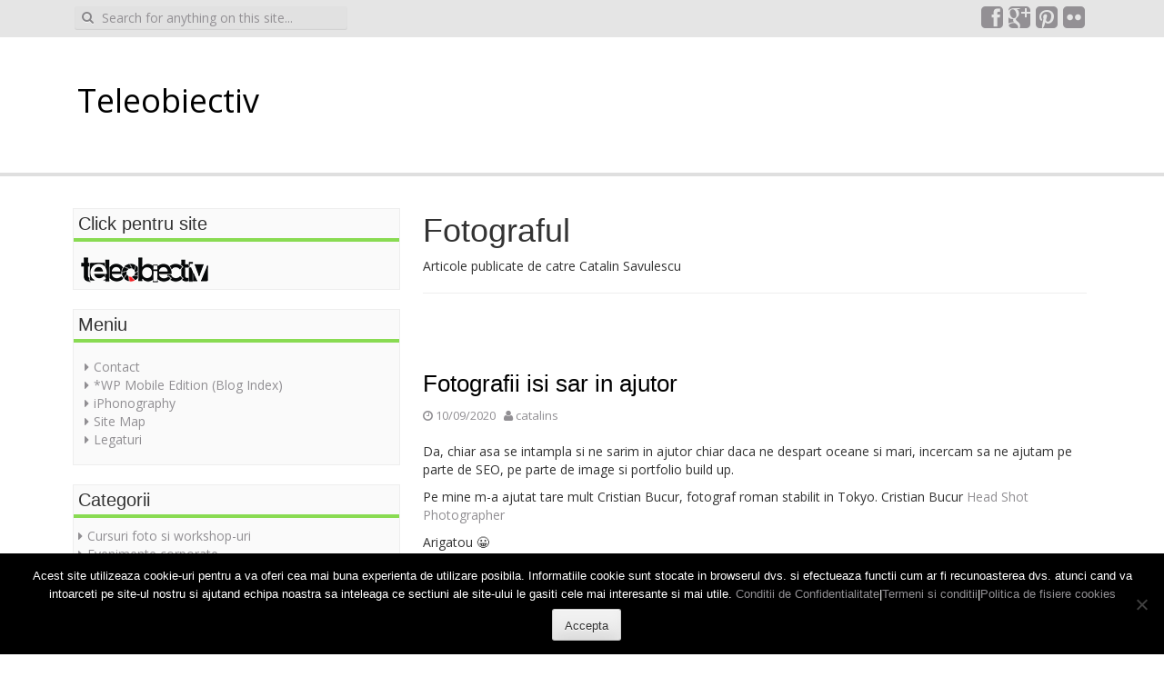

--- FILE ---
content_type: text/html; charset=UTF-8
request_url: https://blog.teleobiectiv.ro/category/fotograful/
body_size: 17149
content:
<!DOCTYPE html>
<html dir="ltr" lang="ro-RO" prefix="og: https://ogp.me/ns#">
<head>
<meta charset="UTF-8">
<meta name="viewport" content="width=device-width, initial-scale=1">

<link rel="profile" href="http://gmpg.org/xfn/11">
<link rel="pingback" href="https://blog.teleobiectiv.ro/xmlrpc.php">

	<style>img:is([sizes="auto" i], [sizes^="auto," i]) { contain-intrinsic-size: 3000px 1500px }</style>
	
		<!-- All in One SEO 4.9.0 - aioseo.com -->
		<title>Fotograful - Teleobiectiv</title>
	<meta name="description" content="Articole publicate de catre Catalin Savulescu" />
	<meta name="robots" content="max-image-preview:large" />
	<link rel="canonical" href="https://blog.teleobiectiv.ro/category/fotograful/" />
	<link rel="next" href="https://blog.teleobiectiv.ro/category/fotograful/page/2/" />
	<meta name="generator" content="All in One SEO (AIOSEO) 4.9.0" />
		<script type="application/ld+json" class="aioseo-schema">
			{"@context":"https:\/\/schema.org","@graph":[{"@type":"BreadcrumbList","@id":"https:\/\/blog.teleobiectiv.ro\/category\/fotograful\/#breadcrumblist","itemListElement":[{"@type":"ListItem","@id":"https:\/\/blog.teleobiectiv.ro#listItem","position":1,"name":"Home","item":"https:\/\/blog.teleobiectiv.ro","nextItem":{"@type":"ListItem","@id":"https:\/\/blog.teleobiectiv.ro\/category\/fotograful\/#listItem","name":"Fotograful"}},{"@type":"ListItem","@id":"https:\/\/blog.teleobiectiv.ro\/category\/fotograful\/#listItem","position":2,"name":"Fotograful","previousItem":{"@type":"ListItem","@id":"https:\/\/blog.teleobiectiv.ro#listItem","name":"Home"}}]},{"@type":"CollectionPage","@id":"https:\/\/blog.teleobiectiv.ro\/category\/fotograful\/#collectionpage","url":"https:\/\/blog.teleobiectiv.ro\/category\/fotograful\/","name":"Fotograful - Teleobiectiv","description":"Articole publicate de catre Catalin Savulescu","inLanguage":"ro-RO","isPartOf":{"@id":"https:\/\/blog.teleobiectiv.ro\/#website"},"breadcrumb":{"@id":"https:\/\/blog.teleobiectiv.ro\/category\/fotograful\/#breadcrumblist"}},{"@type":"Organization","@id":"https:\/\/blog.teleobiectiv.ro\/#organization","name":"Teleobiectiv","description":"Fotografie, evenimente corporate, private, fotografie de produs","url":"https:\/\/blog.teleobiectiv.ro\/"},{"@type":"WebSite","@id":"https:\/\/blog.teleobiectiv.ro\/#website","url":"https:\/\/blog.teleobiectiv.ro\/","name":"Teleobiectiv","description":"Fotografie, evenimente corporate, private, fotografie de produs","inLanguage":"ro-RO","publisher":{"@id":"https:\/\/blog.teleobiectiv.ro\/#organization"}}]}
		</script>
		<!-- All in One SEO -->

<link rel='dns-prefetch' href='//fonts.googleapis.com' />
<link rel="alternate" type="application/rss+xml" title="Teleobiectiv &raquo; Flux" href="https://blog.teleobiectiv.ro/feed/" />
<link rel="alternate" type="application/rss+xml" title="Teleobiectiv &raquo; Flux comentarii" href="https://blog.teleobiectiv.ro/comments/feed/" />
<link rel="alternate" type="application/rss+xml" title="Teleobiectiv &raquo; Flux categorie Fotograful" href="https://blog.teleobiectiv.ro/category/fotograful/feed/" />
<script type="text/javascript">
/* <![CDATA[ */
window._wpemojiSettings = {"baseUrl":"https:\/\/s.w.org\/images\/core\/emoji\/16.0.1\/72x72\/","ext":".png","svgUrl":"https:\/\/s.w.org\/images\/core\/emoji\/16.0.1\/svg\/","svgExt":".svg","source":{"concatemoji":"https:\/\/blog.teleobiectiv.ro\/wp-includes\/js\/wp-emoji-release.min.js?ver=d75336de6e94d065f7812b4f507139e7"}};
/*! This file is auto-generated */
!function(s,n){var o,i,e;function c(e){try{var t={supportTests:e,timestamp:(new Date).valueOf()};sessionStorage.setItem(o,JSON.stringify(t))}catch(e){}}function p(e,t,n){e.clearRect(0,0,e.canvas.width,e.canvas.height),e.fillText(t,0,0);var t=new Uint32Array(e.getImageData(0,0,e.canvas.width,e.canvas.height).data),a=(e.clearRect(0,0,e.canvas.width,e.canvas.height),e.fillText(n,0,0),new Uint32Array(e.getImageData(0,0,e.canvas.width,e.canvas.height).data));return t.every(function(e,t){return e===a[t]})}function u(e,t){e.clearRect(0,0,e.canvas.width,e.canvas.height),e.fillText(t,0,0);for(var n=e.getImageData(16,16,1,1),a=0;a<n.data.length;a++)if(0!==n.data[a])return!1;return!0}function f(e,t,n,a){switch(t){case"flag":return n(e,"\ud83c\udff3\ufe0f\u200d\u26a7\ufe0f","\ud83c\udff3\ufe0f\u200b\u26a7\ufe0f")?!1:!n(e,"\ud83c\udde8\ud83c\uddf6","\ud83c\udde8\u200b\ud83c\uddf6")&&!n(e,"\ud83c\udff4\udb40\udc67\udb40\udc62\udb40\udc65\udb40\udc6e\udb40\udc67\udb40\udc7f","\ud83c\udff4\u200b\udb40\udc67\u200b\udb40\udc62\u200b\udb40\udc65\u200b\udb40\udc6e\u200b\udb40\udc67\u200b\udb40\udc7f");case"emoji":return!a(e,"\ud83e\udedf")}return!1}function g(e,t,n,a){var r="undefined"!=typeof WorkerGlobalScope&&self instanceof WorkerGlobalScope?new OffscreenCanvas(300,150):s.createElement("canvas"),o=r.getContext("2d",{willReadFrequently:!0}),i=(o.textBaseline="top",o.font="600 32px Arial",{});return e.forEach(function(e){i[e]=t(o,e,n,a)}),i}function t(e){var t=s.createElement("script");t.src=e,t.defer=!0,s.head.appendChild(t)}"undefined"!=typeof Promise&&(o="wpEmojiSettingsSupports",i=["flag","emoji"],n.supports={everything:!0,everythingExceptFlag:!0},e=new Promise(function(e){s.addEventListener("DOMContentLoaded",e,{once:!0})}),new Promise(function(t){var n=function(){try{var e=JSON.parse(sessionStorage.getItem(o));if("object"==typeof e&&"number"==typeof e.timestamp&&(new Date).valueOf()<e.timestamp+604800&&"object"==typeof e.supportTests)return e.supportTests}catch(e){}return null}();if(!n){if("undefined"!=typeof Worker&&"undefined"!=typeof OffscreenCanvas&&"undefined"!=typeof URL&&URL.createObjectURL&&"undefined"!=typeof Blob)try{var e="postMessage("+g.toString()+"("+[JSON.stringify(i),f.toString(),p.toString(),u.toString()].join(",")+"));",a=new Blob([e],{type:"text/javascript"}),r=new Worker(URL.createObjectURL(a),{name:"wpTestEmojiSupports"});return void(r.onmessage=function(e){c(n=e.data),r.terminate(),t(n)})}catch(e){}c(n=g(i,f,p,u))}t(n)}).then(function(e){for(var t in e)n.supports[t]=e[t],n.supports.everything=n.supports.everything&&n.supports[t],"flag"!==t&&(n.supports.everythingExceptFlag=n.supports.everythingExceptFlag&&n.supports[t]);n.supports.everythingExceptFlag=n.supports.everythingExceptFlag&&!n.supports.flag,n.DOMReady=!1,n.readyCallback=function(){n.DOMReady=!0}}).then(function(){return e}).then(function(){var e;n.supports.everything||(n.readyCallback(),(e=n.source||{}).concatemoji?t(e.concatemoji):e.wpemoji&&e.twemoji&&(t(e.twemoji),t(e.wpemoji)))}))}((window,document),window._wpemojiSettings);
/* ]]> */
</script>
<style id='wp-emoji-styles-inline-css' type='text/css'>

	img.wp-smiley, img.emoji {
		display: inline !important;
		border: none !important;
		box-shadow: none !important;
		height: 1em !important;
		width: 1em !important;
		margin: 0 0.07em !important;
		vertical-align: -0.1em !important;
		background: none !important;
		padding: 0 !important;
	}
</style>
<link rel='stylesheet' id='wp-block-library-css' href='https://blog.teleobiectiv.ro/wp-includes/css/dist/block-library/style.min.css?ver=d75336de6e94d065f7812b4f507139e7' type='text/css' media='all' />
<style id='classic-theme-styles-inline-css' type='text/css'>
/*! This file is auto-generated */
.wp-block-button__link{color:#fff;background-color:#32373c;border-radius:9999px;box-shadow:none;text-decoration:none;padding:calc(.667em + 2px) calc(1.333em + 2px);font-size:1.125em}.wp-block-file__button{background:#32373c;color:#fff;text-decoration:none}
</style>
<link rel='stylesheet' id='aioseo/css/src/vue/standalone/blocks/table-of-contents/global.scss-css' href='https://blog.teleobiectiv.ro/wp-content/plugins/all-in-one-seo-pack/dist/Lite/assets/css/table-of-contents/global.e90f6d47.css?ver=4.9.0' type='text/css' media='all' />
<style id='global-styles-inline-css' type='text/css'>
:root{--wp--preset--aspect-ratio--square: 1;--wp--preset--aspect-ratio--4-3: 4/3;--wp--preset--aspect-ratio--3-4: 3/4;--wp--preset--aspect-ratio--3-2: 3/2;--wp--preset--aspect-ratio--2-3: 2/3;--wp--preset--aspect-ratio--16-9: 16/9;--wp--preset--aspect-ratio--9-16: 9/16;--wp--preset--color--black: #000000;--wp--preset--color--cyan-bluish-gray: #abb8c3;--wp--preset--color--white: #ffffff;--wp--preset--color--pale-pink: #f78da7;--wp--preset--color--vivid-red: #cf2e2e;--wp--preset--color--luminous-vivid-orange: #ff6900;--wp--preset--color--luminous-vivid-amber: #fcb900;--wp--preset--color--light-green-cyan: #7bdcb5;--wp--preset--color--vivid-green-cyan: #00d084;--wp--preset--color--pale-cyan-blue: #8ed1fc;--wp--preset--color--vivid-cyan-blue: #0693e3;--wp--preset--color--vivid-purple: #9b51e0;--wp--preset--gradient--vivid-cyan-blue-to-vivid-purple: linear-gradient(135deg,rgba(6,147,227,1) 0%,rgb(155,81,224) 100%);--wp--preset--gradient--light-green-cyan-to-vivid-green-cyan: linear-gradient(135deg,rgb(122,220,180) 0%,rgb(0,208,130) 100%);--wp--preset--gradient--luminous-vivid-amber-to-luminous-vivid-orange: linear-gradient(135deg,rgba(252,185,0,1) 0%,rgba(255,105,0,1) 100%);--wp--preset--gradient--luminous-vivid-orange-to-vivid-red: linear-gradient(135deg,rgba(255,105,0,1) 0%,rgb(207,46,46) 100%);--wp--preset--gradient--very-light-gray-to-cyan-bluish-gray: linear-gradient(135deg,rgb(238,238,238) 0%,rgb(169,184,195) 100%);--wp--preset--gradient--cool-to-warm-spectrum: linear-gradient(135deg,rgb(74,234,220) 0%,rgb(151,120,209) 20%,rgb(207,42,186) 40%,rgb(238,44,130) 60%,rgb(251,105,98) 80%,rgb(254,248,76) 100%);--wp--preset--gradient--blush-light-purple: linear-gradient(135deg,rgb(255,206,236) 0%,rgb(152,150,240) 100%);--wp--preset--gradient--blush-bordeaux: linear-gradient(135deg,rgb(254,205,165) 0%,rgb(254,45,45) 50%,rgb(107,0,62) 100%);--wp--preset--gradient--luminous-dusk: linear-gradient(135deg,rgb(255,203,112) 0%,rgb(199,81,192) 50%,rgb(65,88,208) 100%);--wp--preset--gradient--pale-ocean: linear-gradient(135deg,rgb(255,245,203) 0%,rgb(182,227,212) 50%,rgb(51,167,181) 100%);--wp--preset--gradient--electric-grass: linear-gradient(135deg,rgb(202,248,128) 0%,rgb(113,206,126) 100%);--wp--preset--gradient--midnight: linear-gradient(135deg,rgb(2,3,129) 0%,rgb(40,116,252) 100%);--wp--preset--font-size--small: 13px;--wp--preset--font-size--medium: 20px;--wp--preset--font-size--large: 36px;--wp--preset--font-size--x-large: 42px;--wp--preset--spacing--20: 0.44rem;--wp--preset--spacing--30: 0.67rem;--wp--preset--spacing--40: 1rem;--wp--preset--spacing--50: 1.5rem;--wp--preset--spacing--60: 2.25rem;--wp--preset--spacing--70: 3.38rem;--wp--preset--spacing--80: 5.06rem;--wp--preset--shadow--natural: 6px 6px 9px rgba(0, 0, 0, 0.2);--wp--preset--shadow--deep: 12px 12px 50px rgba(0, 0, 0, 0.4);--wp--preset--shadow--sharp: 6px 6px 0px rgba(0, 0, 0, 0.2);--wp--preset--shadow--outlined: 6px 6px 0px -3px rgba(255, 255, 255, 1), 6px 6px rgba(0, 0, 0, 1);--wp--preset--shadow--crisp: 6px 6px 0px rgba(0, 0, 0, 1);}:where(.is-layout-flex){gap: 0.5em;}:where(.is-layout-grid){gap: 0.5em;}body .is-layout-flex{display: flex;}.is-layout-flex{flex-wrap: wrap;align-items: center;}.is-layout-flex > :is(*, div){margin: 0;}body .is-layout-grid{display: grid;}.is-layout-grid > :is(*, div){margin: 0;}:where(.wp-block-columns.is-layout-flex){gap: 2em;}:where(.wp-block-columns.is-layout-grid){gap: 2em;}:where(.wp-block-post-template.is-layout-flex){gap: 1.25em;}:where(.wp-block-post-template.is-layout-grid){gap: 1.25em;}.has-black-color{color: var(--wp--preset--color--black) !important;}.has-cyan-bluish-gray-color{color: var(--wp--preset--color--cyan-bluish-gray) !important;}.has-white-color{color: var(--wp--preset--color--white) !important;}.has-pale-pink-color{color: var(--wp--preset--color--pale-pink) !important;}.has-vivid-red-color{color: var(--wp--preset--color--vivid-red) !important;}.has-luminous-vivid-orange-color{color: var(--wp--preset--color--luminous-vivid-orange) !important;}.has-luminous-vivid-amber-color{color: var(--wp--preset--color--luminous-vivid-amber) !important;}.has-light-green-cyan-color{color: var(--wp--preset--color--light-green-cyan) !important;}.has-vivid-green-cyan-color{color: var(--wp--preset--color--vivid-green-cyan) !important;}.has-pale-cyan-blue-color{color: var(--wp--preset--color--pale-cyan-blue) !important;}.has-vivid-cyan-blue-color{color: var(--wp--preset--color--vivid-cyan-blue) !important;}.has-vivid-purple-color{color: var(--wp--preset--color--vivid-purple) !important;}.has-black-background-color{background-color: var(--wp--preset--color--black) !important;}.has-cyan-bluish-gray-background-color{background-color: var(--wp--preset--color--cyan-bluish-gray) !important;}.has-white-background-color{background-color: var(--wp--preset--color--white) !important;}.has-pale-pink-background-color{background-color: var(--wp--preset--color--pale-pink) !important;}.has-vivid-red-background-color{background-color: var(--wp--preset--color--vivid-red) !important;}.has-luminous-vivid-orange-background-color{background-color: var(--wp--preset--color--luminous-vivid-orange) !important;}.has-luminous-vivid-amber-background-color{background-color: var(--wp--preset--color--luminous-vivid-amber) !important;}.has-light-green-cyan-background-color{background-color: var(--wp--preset--color--light-green-cyan) !important;}.has-vivid-green-cyan-background-color{background-color: var(--wp--preset--color--vivid-green-cyan) !important;}.has-pale-cyan-blue-background-color{background-color: var(--wp--preset--color--pale-cyan-blue) !important;}.has-vivid-cyan-blue-background-color{background-color: var(--wp--preset--color--vivid-cyan-blue) !important;}.has-vivid-purple-background-color{background-color: var(--wp--preset--color--vivid-purple) !important;}.has-black-border-color{border-color: var(--wp--preset--color--black) !important;}.has-cyan-bluish-gray-border-color{border-color: var(--wp--preset--color--cyan-bluish-gray) !important;}.has-white-border-color{border-color: var(--wp--preset--color--white) !important;}.has-pale-pink-border-color{border-color: var(--wp--preset--color--pale-pink) !important;}.has-vivid-red-border-color{border-color: var(--wp--preset--color--vivid-red) !important;}.has-luminous-vivid-orange-border-color{border-color: var(--wp--preset--color--luminous-vivid-orange) !important;}.has-luminous-vivid-amber-border-color{border-color: var(--wp--preset--color--luminous-vivid-amber) !important;}.has-light-green-cyan-border-color{border-color: var(--wp--preset--color--light-green-cyan) !important;}.has-vivid-green-cyan-border-color{border-color: var(--wp--preset--color--vivid-green-cyan) !important;}.has-pale-cyan-blue-border-color{border-color: var(--wp--preset--color--pale-cyan-blue) !important;}.has-vivid-cyan-blue-border-color{border-color: var(--wp--preset--color--vivid-cyan-blue) !important;}.has-vivid-purple-border-color{border-color: var(--wp--preset--color--vivid-purple) !important;}.has-vivid-cyan-blue-to-vivid-purple-gradient-background{background: var(--wp--preset--gradient--vivid-cyan-blue-to-vivid-purple) !important;}.has-light-green-cyan-to-vivid-green-cyan-gradient-background{background: var(--wp--preset--gradient--light-green-cyan-to-vivid-green-cyan) !important;}.has-luminous-vivid-amber-to-luminous-vivid-orange-gradient-background{background: var(--wp--preset--gradient--luminous-vivid-amber-to-luminous-vivid-orange) !important;}.has-luminous-vivid-orange-to-vivid-red-gradient-background{background: var(--wp--preset--gradient--luminous-vivid-orange-to-vivid-red) !important;}.has-very-light-gray-to-cyan-bluish-gray-gradient-background{background: var(--wp--preset--gradient--very-light-gray-to-cyan-bluish-gray) !important;}.has-cool-to-warm-spectrum-gradient-background{background: var(--wp--preset--gradient--cool-to-warm-spectrum) !important;}.has-blush-light-purple-gradient-background{background: var(--wp--preset--gradient--blush-light-purple) !important;}.has-blush-bordeaux-gradient-background{background: var(--wp--preset--gradient--blush-bordeaux) !important;}.has-luminous-dusk-gradient-background{background: var(--wp--preset--gradient--luminous-dusk) !important;}.has-pale-ocean-gradient-background{background: var(--wp--preset--gradient--pale-ocean) !important;}.has-electric-grass-gradient-background{background: var(--wp--preset--gradient--electric-grass) !important;}.has-midnight-gradient-background{background: var(--wp--preset--gradient--midnight) !important;}.has-small-font-size{font-size: var(--wp--preset--font-size--small) !important;}.has-medium-font-size{font-size: var(--wp--preset--font-size--medium) !important;}.has-large-font-size{font-size: var(--wp--preset--font-size--large) !important;}.has-x-large-font-size{font-size: var(--wp--preset--font-size--x-large) !important;}
:where(.wp-block-post-template.is-layout-flex){gap: 1.25em;}:where(.wp-block-post-template.is-layout-grid){gap: 1.25em;}
:where(.wp-block-columns.is-layout-flex){gap: 2em;}:where(.wp-block-columns.is-layout-grid){gap: 2em;}
:root :where(.wp-block-pullquote){font-size: 1.5em;line-height: 1.6;}
</style>
<link rel='stylesheet' id='contact-form-7-css' href='https://blog.teleobiectiv.ro/wp-content/plugins/contact-form-7/includes/css/styles.css?ver=6.1.3' type='text/css' media='all' />
<link rel='stylesheet' id='cookie-notice-front-css' href='https://blog.teleobiectiv.ro/wp-content/plugins/cookie-notice/css/front.min.css?ver=2.5.8' type='text/css' media='all' />
<link rel='stylesheet' id='aldehyde-fonts-css' href='//fonts.googleapis.com/css?family=Open+Sans%3A400%2C700%2C600&#038;ver=d75336de6e94d065f7812b4f507139e7' type='text/css' media='all' />
<link rel='stylesheet' id='aldehyde-basic-style-css' href='https://blog.teleobiectiv.ro/wp-content/themes/aldehyde/style.css?ver=d75336de6e94d065f7812b4f507139e7' type='text/css' media='all' />
<link rel='stylesheet' id='aldehyde-layout-css' href='https://blog.teleobiectiv.ro/wp-content/themes/aldehyde/css/layouts/sidebar-content.css?ver=d75336de6e94d065f7812b4f507139e7' type='text/css' media='all' />
<link rel='stylesheet' id='aldehyde-bootstrap-style-css' href='https://blog.teleobiectiv.ro/wp-content/themes/aldehyde/css/bootstrap.min.css?ver=d75336de6e94d065f7812b4f507139e7' type='text/css' media='all' />
<link rel='stylesheet' id='aldehyde-main-style-css' href='https://blog.teleobiectiv.ro/wp-content/themes/aldehyde/css/main.css?ver=d75336de6e94d065f7812b4f507139e7' type='text/css' media='all' />
<link rel='stylesheet' id='aldehyde-nivo-lightbox-css' href='https://blog.teleobiectiv.ro/wp-content/themes/aldehyde/css/nivo-lightbox.css?ver=d75336de6e94d065f7812b4f507139e7' type='text/css' media='all' />
<link rel='stylesheet' id='aldehyde-nivo-lightbox-default-theme-css' href='https://blog.teleobiectiv.ro/wp-content/themes/aldehyde/css/themes/default/default.css?ver=d75336de6e94d065f7812b4f507139e7' type='text/css' media='all' />
<script type="text/javascript" id="cookie-notice-front-js-before">
/* <![CDATA[ */
var cnArgs = {"ajaxUrl":"https:\/\/blog.teleobiectiv.ro\/wp-admin\/admin-ajax.php","nonce":"47309c06fe","hideEffect":"fade","position":"bottom","onScroll":false,"onScrollOffset":100,"onClick":false,"cookieName":"cookie_notice_accepted","cookieTime":2592000,"cookieTimeRejected":2592000,"globalCookie":false,"redirection":false,"cache":false,"revokeCookies":false,"revokeCookiesOpt":"automatic"};
/* ]]> */
</script>
<script type="text/javascript" src="https://blog.teleobiectiv.ro/wp-content/plugins/cookie-notice/js/front.min.js?ver=2.5.8" id="cookie-notice-front-js"></script>
<script type="text/javascript" src="https://blog.teleobiectiv.ro/wp-includes/js/jquery/jquery.min.js?ver=3.7.1" id="jquery-core-js"></script>
<script type="text/javascript" src="https://blog.teleobiectiv.ro/wp-includes/js/jquery/jquery-migrate.min.js?ver=3.4.1" id="jquery-migrate-js"></script>
<script type="text/javascript" src="https://blog.teleobiectiv.ro/wp-content/themes/aldehyde/js/jquery.timeago.js?ver=d75336de6e94d065f7812b4f507139e7" id="aldehyde-timeago-js"></script>
<script type="text/javascript" src="https://blog.teleobiectiv.ro/wp-includes/js/hoverIntent.min.js?ver=1.10.2" id="hoverIntent-js"></script>
<script type="text/javascript" src="https://blog.teleobiectiv.ro/wp-content/themes/aldehyde/js/superfish.js?ver=d75336de6e94d065f7812b4f507139e7" id="aldehyde-superfish-js"></script>
<script type="text/javascript" src="https://blog.teleobiectiv.ro/wp-content/themes/aldehyde/js/mm.js?ver=d75336de6e94d065f7812b4f507139e7" id="aldehyde-mm-js"></script>
<script type="text/javascript" src="https://blog.teleobiectiv.ro/wp-content/themes/aldehyde/js/bootstrap.min.js?ver=d75336de6e94d065f7812b4f507139e7" id="aldehyde-bootstrap-js"></script>
<script type="text/javascript" src="https://blog.teleobiectiv.ro/wp-content/themes/aldehyde/js/nivo-lightbox.min.js?ver=d75336de6e94d065f7812b4f507139e7" id="aldehyde-lightbox-js-js"></script>
<link rel="https://api.w.org/" href="https://blog.teleobiectiv.ro/wp-json/" /><link rel="alternate" title="JSON" type="application/json" href="https://blog.teleobiectiv.ro/wp-json/wp/v2/categories/3" /><link rel="EditURI" type="application/rsd+xml" title="RSD" href="https://blog.teleobiectiv.ro/xmlrpc.php?rsd" />

<script type="text/javascript">
(function(url){
	if(/(?:Chrome\/26\.0\.1410\.63 Safari\/537\.31|WordfenceTestMonBot)/.test(navigator.userAgent)){ return; }
	var addEvent = function(evt, handler) {
		if (window.addEventListener) {
			document.addEventListener(evt, handler, false);
		} else if (window.attachEvent) {
			document.attachEvent('on' + evt, handler);
		}
	};
	var removeEvent = function(evt, handler) {
		if (window.removeEventListener) {
			document.removeEventListener(evt, handler, false);
		} else if (window.detachEvent) {
			document.detachEvent('on' + evt, handler);
		}
	};
	var evts = 'contextmenu dblclick drag dragend dragenter dragleave dragover dragstart drop keydown keypress keyup mousedown mousemove mouseout mouseover mouseup mousewheel scroll'.split(' ');
	var logHuman = function() {
		if (window.wfLogHumanRan) { return; }
		window.wfLogHumanRan = true;
		var wfscr = document.createElement('script');
		wfscr.type = 'text/javascript';
		wfscr.async = true;
		wfscr.src = url + '&r=' + Math.random();
		(document.getElementsByTagName('head')[0]||document.getElementsByTagName('body')[0]).appendChild(wfscr);
		for (var i = 0; i < evts.length; i++) {
			removeEvent(evts[i], logHuman);
		}
	};
	for (var i = 0; i < evts.length; i++) {
		addEvent(evts[i], logHuman);
	}
})('//blog.teleobiectiv.ro/?wordfence_lh=1&hid=9B9190B5E583214D0DCE4498B87FAD76');
</script><script type="text/javascript">
<!--
/******************************************************************************
***   COPY PROTECTED BY http://chetangole.com/blog/wp-copyprotect/   version 3.1.0 ****
******************************************************************************/
function clickIE4(){
if (event.button==2){
return false;
}
}
function clickNS4(e){
if (document.layers||document.getElementById&&!document.all){
if (e.which==2||e.which==3){
return false;
}
}
}

if (document.layers){
document.captureEvents(Event.MOUSEDOWN);
document.onmousedown=clickNS4;
}
else if (document.all&&!document.getElementById){
document.onmousedown=clickIE4;
}

document.oncontextmenu=new Function("return false")
// --> 
</script>

<script type="text/javascript">
/******************************************************************************
***   COPY PROTECTED BY http://chetangole.com/blog/wp-copyprotect/   version 3.1.0 ****
******************************************************************************/
function disableSelection(target){
if (typeof target.onselectstart!="undefined") //For IE 
	target.onselectstart=function(){return false}
else if (typeof target.style.MozUserSelect!="undefined") //For Firefox
	target.style.MozUserSelect="none"
else //All other route (For Opera)
	target.onmousedown=function(){return false}
target.style.cursor = "default"
}
</script>
<style data-context="foundation-flickity-css">/*! Flickity v2.0.2
http://flickity.metafizzy.co
---------------------------------------------- */.flickity-enabled{position:relative}.flickity-enabled:focus{outline:0}.flickity-viewport{overflow:hidden;position:relative;height:100%}.flickity-slider{position:absolute;width:100%;height:100%}.flickity-enabled.is-draggable{-webkit-tap-highlight-color:transparent;tap-highlight-color:transparent;-webkit-user-select:none;-moz-user-select:none;-ms-user-select:none;user-select:none}.flickity-enabled.is-draggable .flickity-viewport{cursor:move;cursor:-webkit-grab;cursor:grab}.flickity-enabled.is-draggable .flickity-viewport.is-pointer-down{cursor:-webkit-grabbing;cursor:grabbing}.flickity-prev-next-button{position:absolute;top:50%;width:44px;height:44px;border:none;border-radius:50%;background:#fff;background:hsla(0,0%,100%,.75);cursor:pointer;-webkit-transform:translateY(-50%);transform:translateY(-50%)}.flickity-prev-next-button:hover{background:#fff}.flickity-prev-next-button:focus{outline:0;box-shadow:0 0 0 5px #09f}.flickity-prev-next-button:active{opacity:.6}.flickity-prev-next-button.previous{left:10px}.flickity-prev-next-button.next{right:10px}.flickity-rtl .flickity-prev-next-button.previous{left:auto;right:10px}.flickity-rtl .flickity-prev-next-button.next{right:auto;left:10px}.flickity-prev-next-button:disabled{opacity:.3;cursor:auto}.flickity-prev-next-button svg{position:absolute;left:20%;top:20%;width:60%;height:60%}.flickity-prev-next-button .arrow{fill:#333}.flickity-page-dots{position:absolute;width:100%;bottom:-25px;padding:0;margin:0;list-style:none;text-align:center;line-height:1}.flickity-rtl .flickity-page-dots{direction:rtl}.flickity-page-dots .dot{display:inline-block;width:10px;height:10px;margin:0 8px;background:#333;border-radius:50%;opacity:.25;cursor:pointer}.flickity-page-dots .dot.is-selected{opacity:1}</style><style data-context="foundation-slideout-css">.slideout-menu{position:fixed;left:0;top:0;bottom:0;right:auto;z-index:0;width:256px;overflow-y:auto;-webkit-overflow-scrolling:touch;display:none}.slideout-menu.pushit-right{left:auto;right:0}.slideout-panel{position:relative;z-index:1;will-change:transform}.slideout-open,.slideout-open .slideout-panel,.slideout-open body{overflow:hidden}.slideout-open .slideout-menu{display:block}.pushit{display:none}</style><style></style><script type="text/javascript" src="https://blog.teleobiectiv.ro/wp-content/plugins/si-captcha-for-wordpress/captcha/si_captcha.js?ver=1769111503"></script>
<!-- begin SI CAPTCHA Anti-Spam - login/register form style -->
<style type="text/css">
.si_captcha_small { width:175px; height:45px; padding-top:10px; padding-bottom:10px; }
.si_captcha_large { width:250px; height:60px; padding-top:10px; padding-bottom:10px; }
img#si_image_com { border-style:none; margin:0; padding-right:5px; float:left; }
img#si_image_reg { border-style:none; margin:0; padding-right:5px; float:left; }
img#si_image_log { border-style:none; margin:0; padding-right:5px; float:left; }
img#si_image_side_login { border-style:none; margin:0; padding-right:5px; float:left; }
img#si_image_checkout { border-style:none; margin:0; padding-right:5px; float:left; }
img#si_image_jetpack { border-style:none; margin:0; padding-right:5px; float:left; }
img#si_image_bbpress_topic { border-style:none; margin:0; padding-right:5px; float:left; }
.si_captcha_refresh { border-style:none; margin:0; vertical-align:bottom; }
div#si_captcha_input { display:block; padding-top:15px; padding-bottom:5px; }
label#si_captcha_code_label { margin:0; }
input#si_captcha_code_input { width:65px; }
p#si_captcha_code_p { clear: left; padding-top:10px; }
.si-captcha-jetpack-error { color:#DC3232; }
</style>
<!-- end SI CAPTCHA Anti-Spam - login/register form style -->
	<style type="text/css">
			.site-title a,
		.site-description {
			color: #000000;
		}
		</style>
	<style type="text/css" id="custom-background-css">
body.custom-background { background-color: #ffffff; }
</style>
	<style>.ios7.web-app-mode.has-fixed header{ background-color: rgba(45,53,63,.88);}</style></head>

<body class="archive category category-fotograful category-3 custom-background wp-theme-aldehyde cookies-not-set">
<div id="parallax-bg"></div>
<div id="page" class="hfeed site">
		
	<div id="top-bar">
	<div class="container">
	
	<div id="top-search" class="col-md-6">
	<form role="search" method="get" class="row search-form" action="https://blog.teleobiectiv.ro/">
	<button type="submit" class="btn btn-default search-submit"><i class="icon-search"> </i></button>
	<label>
		<span class="screen-reader-text">Search for:</span>
		<input type="text" class="search-field" placeholder="Search for anything on this site..." value="" name="s">
	</label>
</form>
	</div>
	
	<div id="social-icons" class="col-md-6">
			    				 <a target="_blank" href="https://www.facebook.com/csavules" title="Facebook" ><i class="social-icon icon-facebook-sign"></i></a>
	             	            	             				 <a target="_blank" href="https://plus.google.com/+CatalinSavulescu" title="Google Plus" ><i class="social-icon icon-google-plus-sign"></i></a>
	             	             	             				 <a target="_blank" href="http://www.pinterest.com/csavules/" title="Pinterest" ><i class="social-icon icon-pinterest-sign"></i></a>
	             	             	             	             	             	             				 <a target="_blank" href="https://www.flickr.com/photos/csavules/" title="Flickr" ><i class="social-icon icon-flickr"></i></a>
	             	                      
	</div>
	
	</div>
	</div><!--#top-bar-->
	<header id="masthead" class="site-header row container" role="banner">
		<div class="site-branding col-md-4">
					<h1 class="site-title"><a href="https://blog.teleobiectiv.ro/" title="Teleobiectiv" rel="home">Teleobiectiv</a></h1> 
				</div>
		
	  <div class="default-nav-wrapper col-md-8 col-xs-12"> 	
	   <nav id="site-navigation" class="main-navigation" role="navigation">
         <div id="nav-container">
			<h1 class="menu-toggle"></h1>
			<div class="screen-reader-text skip-link"><a href="#content" title="Skip to content">Skip to content</a></div>

			          </div>  
		</nav><!-- #site-navigation -->
	  </div>	
	</header><!-- #masthead -->

	
			<div id="content" class="site-content row">
		<div class="container col-md-12"> 

	<section id="primary" class="content-area col-md-8">
		<main id="main" class="site-main" role="main">

		
			<header class="page-header">
				<h1 class="page-title">
					Fotograful				</h1>
				<div class="taxonomy-description"><p>Articole publicate de catre Catalin Savulescu</p>
</div>			</header><!-- .page-header -->

						
				
<article id="post-8796" class="row archive post-8796 post type-post status-publish format-standard hentry category-fotograful">
	
	<div class="featured-thumb col-md-12 col-xs-12">
	<div class="img-meta">
		<div class="img-meta-link meta-icon"><a class='meta-link' href="https://blog.teleobiectiv.ro/fotografii-isi-sar-in-ajutor/"><i class="icon-link"></i></a></div>
			</div>
	<a href="https://blog.teleobiectiv.ro/fotografii-isi-sar-in-ajutor/">
		</a>
	</div>
	<div class="article-rest col-md-12">
	<header class="entry-header">
		<h1 class="entry-title"><a href="https://blog.teleobiectiv.ro/fotografii-isi-sar-in-ajutor/" rel="bookmark">Fotografii isi sar in ajutor</a></h1>

				<div class="entry-meta">
			<span class="posted-on"><i class="icon-time"> </i> <a href="https://blog.teleobiectiv.ro/fotografii-isi-sar-in-ajutor/" rel="bookmark"><time class="entry-date published" datetime="2020-09-10T05:24:42+03:00">10/09/2020</time><time class="updated" datetime="2020-09-10T05:32:22+03:00">10/09/2020</time></a></span> <span class="byline"> <i class="icon-user"> </i> <span class="author vcard"><a class="url fn n" href="https://blog.teleobiectiv.ro/author/catalins/">catalins</a></span></span>		</div><!-- .entry-meta -->
			</header><!-- .entry-header -->

		<div class="entry-content">
			<p>Da, chiar asa se intampla si ne sarim in ajutor chiar daca ne despart oceane si mari, incercam sa ne ajutam pe parte de SEO, pe parte de image si portfolio build up.</p>
<p>Pe mine m-a ajutat tare mult Cristian Bucur, fotograf roman stabilit in Tokyo. Cristian Bucur <a href="https://cristian-bucur.com/" target="_blank" rel="noopener">Head Shot Photographer</a></p>
<p>Arigatou 😀</p>
			</div><!-- .entry-content -->
		</div>
</article><!-- #post-## -->
			
				
<article id="post-7686" class="row archive post-7686 post type-post status-publish format-standard hentry category-fotograful">
	
	<div class="featured-thumb col-md-12 col-xs-12">
	<div class="img-meta">
		<div class="img-meta-link meta-icon"><a class='meta-link' href="https://blog.teleobiectiv.ro/monocrom/"><i class="icon-link"></i></a></div>
			</div>
	<a href="https://blog.teleobiectiv.ro/monocrom/">
		</a>
	</div>
	<div class="article-rest col-md-12">
	<header class="entry-header">
		<h1 class="entry-title"><a href="https://blog.teleobiectiv.ro/monocrom/" rel="bookmark">Monocrom</a></h1>

				<div class="entry-meta">
			<span class="posted-on"><i class="icon-time"> </i> <a href="https://blog.teleobiectiv.ro/monocrom/" rel="bookmark"><time class="entry-date published" datetime="2016-01-05T23:19:17+02:00">05/01/2016</time><time class="updated" datetime="2016-01-05T23:23:29+02:00">05/01/2016</time></a></span> <span class="byline"> <i class="icon-user"> </i> <span class="author vcard"><a class="url fn n" href="https://blog.teleobiectiv.ro/author/catalins/">catalins</a></span></span>		</div><!-- .entry-meta -->
			</header><!-- .entry-header -->

		<div class="entry-content">
			<p><img fetchpriority="high" decoding="async" class="alignnone wp-image-7690" src="http://blog.teleobiectiv.ro/wp-content/uploads/IMG_1416-300x200.jpg" alt="IMG_1416" width="1200" height="800" srcset="https://blog.teleobiectiv.ro/wp-content/uploads/IMG_1416-300x200.jpg 300w, https://blog.teleobiectiv.ro/wp-content/uploads/IMG_1416-768x512.jpg 768w, https://blog.teleobiectiv.ro/wp-content/uploads/IMG_1416-1024x683.jpg 1024w" sizes="(max-width: 1200px) 100vw, 1200px" /></p>
			</div><!-- .entry-content -->
		</div>
</article><!-- #post-## -->
			
				
<article id="post-7380" class="row archive post-7380 post type-post status-publish format-standard hentry category-fotograful">
	
	<div class="featured-thumb col-md-12 col-xs-12">
	<div class="img-meta">
		<div class="img-meta-link meta-icon"><a class='meta-link' href="https://blog.teleobiectiv.ro/ramnic-a-d-2015/"><i class="icon-link"></i></a></div>
			</div>
	<a href="https://blog.teleobiectiv.ro/ramnic-a-d-2015/">
		</a>
	</div>
	<div class="article-rest col-md-12">
	<header class="entry-header">
		<h1 class="entry-title"><a href="https://blog.teleobiectiv.ro/ramnic-a-d-2015/" rel="bookmark">Ramnic A.D. 2015</a></h1>

				<div class="entry-meta">
			<span class="posted-on"><i class="icon-time"> </i> <a href="https://blog.teleobiectiv.ro/ramnic-a-d-2015/" rel="bookmark"><time class="entry-date published" datetime="2015-08-16T21:14:48+03:00">16/08/2015</time></a></span> <span class="byline"> <i class="icon-user"> </i> <span class="author vcard"><a class="url fn n" href="https://blog.teleobiectiv.ro/author/catalins/">catalins</a></span></span>		</div><!-- .entry-meta -->
			</header><!-- .entry-header -->

		<div class="entry-content">
			<p>Cata durere si speranta au vazut peretii astia?</p>
<p><a href="http://blog.teleobiectiv.ro/wp-content/uploads/RAM_5877.jpg"><img decoding="async" class="alignleft size-full wp-image-7381" src="http://blog.teleobiectiv.ro/wp-content/uploads/RAM_5877.jpg" alt="RAM_5877" width="800" height="1200" srcset="https://blog.teleobiectiv.ro/wp-content/uploads/RAM_5877.jpg 800w, https://blog.teleobiectiv.ro/wp-content/uploads/RAM_5877-200x300.jpg 200w, https://blog.teleobiectiv.ro/wp-content/uploads/RAM_5877-683x1024.jpg 683w" sizes="(max-width: 800px) 100vw, 800px" /></a> <a href="http://blog.teleobiectiv.ro/wp-content/uploads/RAM_5879.jpg"><img decoding="async" class="alignleft size-full wp-image-7382" src="http://blog.teleobiectiv.ro/wp-content/uploads/RAM_5879.jpg" alt="RAM_5879" width="800" height="1200" srcset="https://blog.teleobiectiv.ro/wp-content/uploads/RAM_5879.jpg 800w, https://blog.teleobiectiv.ro/wp-content/uploads/RAM_5879-200x300.jpg 200w, https://blog.teleobiectiv.ro/wp-content/uploads/RAM_5879-683x1024.jpg 683w" sizes="(max-width: 800px) 100vw, 800px" /></a> <a href="http://blog.teleobiectiv.ro/wp-content/uploads/RAM_5880.jpg"><img loading="lazy" decoding="async" class="alignleft size-full wp-image-7383" src="http://blog.teleobiectiv.ro/wp-content/uploads/RAM_5880.jpg" alt="RAM_5880" width="1200" height="800" srcset="https://blog.teleobiectiv.ro/wp-content/uploads/RAM_5880.jpg 1200w, https://blog.teleobiectiv.ro/wp-content/uploads/RAM_5880-300x200.jpg 300w, https://blog.teleobiectiv.ro/wp-content/uploads/RAM_5880-1024x683.jpg 1024w, https://blog.teleobiectiv.ro/wp-content/uploads/RAM_5880-900x600.jpg 900w" sizes="auto, (max-width: 1200px) 100vw, 1200px" /></a> <a href="http://blog.teleobiectiv.ro/wp-content/uploads/RAM_5884.jpg"><img loading="lazy" decoding="async" class="alignleft size-full wp-image-7384" src="http://blog.teleobiectiv.ro/wp-content/uploads/RAM_5884.jpg" alt="RAM_5884" width="1200" height="800" srcset="https://blog.teleobiectiv.ro/wp-content/uploads/RAM_5884.jpg 1200w, https://blog.teleobiectiv.ro/wp-content/uploads/RAM_5884-300x200.jpg 300w, https://blog.teleobiectiv.ro/wp-content/uploads/RAM_5884-1024x683.jpg 1024w, https://blog.teleobiectiv.ro/wp-content/uploads/RAM_5884-900x600.jpg 900w" sizes="auto, (max-width: 1200px) 100vw, 1200px" /></a> <a href="http://blog.teleobiectiv.ro/wp-content/uploads/RAM_5876.jpg"><img loading="lazy" decoding="async" class="alignleft size-full wp-image-7385" src="http://blog.teleobiectiv.ro/wp-content/uploads/RAM_5876.jpg" alt="RAM_5876" width="800" height="1200" srcset="https://blog.teleobiectiv.ro/wp-content/uploads/RAM_5876.jpg 800w, https://blog.teleobiectiv.ro/wp-content/uploads/RAM_5876-200x300.jpg 200w, https://blog.teleobiectiv.ro/wp-content/uploads/RAM_5876-683x1024.jpg 683w" sizes="auto, (max-width: 800px) 100vw, 800px" /></a></p>
			</div><!-- .entry-content -->
		</div>
</article><!-- #post-## -->
			
				
<article id="post-7356" class="row archive post-7356 post type-post status-publish format-standard hentry category-fotograful">
	
	<div class="featured-thumb col-md-12 col-xs-12">
	<div class="img-meta">
		<div class="img-meta-link meta-icon"><a class='meta-link' href="https://blog.teleobiectiv.ro/castle-break-2/"><i class="icon-link"></i></a></div>
			</div>
	<a href="https://blog.teleobiectiv.ro/castle-break-2/">
		</a>
	</div>
	<div class="article-rest col-md-12">
	<header class="entry-header">
		<h1 class="entry-title"><a href="https://blog.teleobiectiv.ro/castle-break-2/" rel="bookmark">Castle break</a></h1>

				<div class="entry-meta">
			<span class="posted-on"><i class="icon-time"> </i> <a href="https://blog.teleobiectiv.ro/castle-break-2/" rel="bookmark"><time class="entry-date published" datetime="2015-05-06T23:35:45+03:00">06/05/2015</time><time class="updated" datetime="2015-05-06T23:36:14+03:00">06/05/2015</time></a></span> <span class="byline"> <i class="icon-user"> </i> <span class="author vcard"><a class="url fn n" href="https://blog.teleobiectiv.ro/author/catalins/">catalins</a></span></span>		</div><!-- .entry-meta -->
			</header><!-- .entry-header -->

		<div class="entry-content">
			<p>Primul pe acest an, am venit inapoi cu imagini fainute. Am cunoscut niste oameni faini si abia asteptam sa mergem din nou. Evident mai multe fotografii si povestea pe savuleasca.ro</p>
<p><a href="http://blog.teleobiectiv.ro/wp-content/uploads/IGR_8398.jpg"><img loading="lazy" decoding="async" class="alignleft size-full wp-image-7357" src="http://blog.teleobiectiv.ro/wp-content/uploads/IGR_8398.jpg" alt="IGR_8398" width="533" height="800" srcset="https://blog.teleobiectiv.ro/wp-content/uploads/IGR_8398.jpg 533w, https://blog.teleobiectiv.ro/wp-content/uploads/IGR_8398-200x300.jpg 200w" sizes="auto, (max-width: 533px) 100vw, 533px" /></a> <a href="http://blog.teleobiectiv.ro/wp-content/uploads/IGR_8401.jpg"><img loading="lazy" decoding="async" class="alignleft size-full wp-image-7358" src="http://blog.teleobiectiv.ro/wp-content/uploads/IGR_8401.jpg" alt="IGR_8401" width="533" height="800" srcset="https://blog.teleobiectiv.ro/wp-content/uploads/IGR_8401.jpg 533w, https://blog.teleobiectiv.ro/wp-content/uploads/IGR_8401-200x300.jpg 200w" sizes="auto, (max-width: 533px) 100vw, 533px" /></a> <a href="http://blog.teleobiectiv.ro/wp-content/uploads/IGR_8479-Edit.jpg"><img loading="lazy" decoding="async" class="alignleft size-full wp-image-7359" src="http://blog.teleobiectiv.ro/wp-content/uploads/IGR_8479-Edit.jpg" alt="IGR_8479-Edit" width="533" height="800" srcset="https://blog.teleobiectiv.ro/wp-content/uploads/IGR_8479-Edit.jpg 533w, https://blog.teleobiectiv.ro/wp-content/uploads/IGR_8479-Edit-200x300.jpg 200w" sizes="auto, (max-width: 533px) 100vw, 533px" /></a> <a href="http://blog.teleobiectiv.ro/wp-content/uploads/IGR_8510.jpg"><img loading="lazy" decoding="async" class="alignleft size-full wp-image-7360" src="http://blog.teleobiectiv.ro/wp-content/uploads/IGR_8510.jpg" alt="IGR_8510" width="533" height="800" srcset="https://blog.teleobiectiv.ro/wp-content/uploads/IGR_8510.jpg 533w, https://blog.teleobiectiv.ro/wp-content/uploads/IGR_8510-200x300.jpg 200w" sizes="auto, (max-width: 533px) 100vw, 533px" /></a> <a href="http://blog.teleobiectiv.ro/wp-content/uploads/IGR_8520.jpg"><img loading="lazy" decoding="async" class="alignleft size-full wp-image-7361" src="http://blog.teleobiectiv.ro/wp-content/uploads/IGR_8520.jpg" alt="IGR_8520" width="533" height="800" srcset="https://blog.teleobiectiv.ro/wp-content/uploads/IGR_8520.jpg 533w, https://blog.teleobiectiv.ro/wp-content/uploads/IGR_8520-200x300.jpg 200w" sizes="auto, (max-width: 533px) 100vw, 533px" /></a> <a href="http://blog.teleobiectiv.ro/wp-content/uploads/IGR_8524.jpg"><img loading="lazy" decoding="async" class="alignleft size-full wp-image-7362" src="http://blog.teleobiectiv.ro/wp-content/uploads/IGR_8524.jpg" alt="IGR_8524" width="533" height="800" srcset="https://blog.teleobiectiv.ro/wp-content/uploads/IGR_8524.jpg 533w, https://blog.teleobiectiv.ro/wp-content/uploads/IGR_8524-200x300.jpg 200w" sizes="auto, (max-width: 533px) 100vw, 533px" /></a> <a href="http://blog.teleobiectiv.ro/wp-content/uploads/IGR_8525.jpg"><img loading="lazy" decoding="async" class="alignleft size-full wp-image-7363" src="http://blog.teleobiectiv.ro/wp-content/uploads/IGR_8525.jpg" alt="IGR_8525" width="533" height="800" srcset="https://blog.teleobiectiv.ro/wp-content/uploads/IGR_8525.jpg 533w, https://blog.teleobiectiv.ro/wp-content/uploads/IGR_8525-200x300.jpg 200w" sizes="auto, (max-width: 533px) 100vw, 533px" /></a> <a href="http://blog.teleobiectiv.ro/wp-content/uploads/IGR_8558.jpg"><img loading="lazy" decoding="async" class="alignleft size-full wp-image-7364" src="http://blog.teleobiectiv.ro/wp-content/uploads/IGR_8558.jpg" alt="IGR_8558" width="800" height="533" srcset="https://blog.teleobiectiv.ro/wp-content/uploads/IGR_8558.jpg 800w, https://blog.teleobiectiv.ro/wp-content/uploads/IGR_8558-300x200.jpg 300w" sizes="auto, (max-width: 800px) 100vw, 800px" /></a> <a href="http://blog.teleobiectiv.ro/wp-content/uploads/IGR_8630.jpg"><img loading="lazy" decoding="async" class="alignleft size-full wp-image-7365" src="http://blog.teleobiectiv.ro/wp-content/uploads/IGR_8630.jpg" alt="IGR_8630" width="533" height="800" srcset="https://blog.teleobiectiv.ro/wp-content/uploads/IGR_8630.jpg 533w, https://blog.teleobiectiv.ro/wp-content/uploads/IGR_8630-200x300.jpg 200w" sizes="auto, (max-width: 533px) 100vw, 533px" /></a> <a href="http://blog.teleobiectiv.ro/wp-content/uploads/IGR_8643.jpg"><img loading="lazy" decoding="async" class="alignleft size-full wp-image-7366" src="http://blog.teleobiectiv.ro/wp-content/uploads/IGR_8643.jpg" alt="IGR_8643" width="800" height="533" srcset="https://blog.teleobiectiv.ro/wp-content/uploads/IGR_8643.jpg 800w, https://blog.teleobiectiv.ro/wp-content/uploads/IGR_8643-300x200.jpg 300w" sizes="auto, (max-width: 800px) 100vw, 800px" /></a> <a href="http://blog.teleobiectiv.ro/wp-content/uploads/IGR_8654.jpg"><img loading="lazy" decoding="async" class="alignleft size-full wp-image-7367" src="http://blog.teleobiectiv.ro/wp-content/uploads/IGR_8654.jpg" alt="IGR_8654" width="533" height="800" srcset="https://blog.teleobiectiv.ro/wp-content/uploads/IGR_8654.jpg 533w, https://blog.teleobiectiv.ro/wp-content/uploads/IGR_8654-200x300.jpg 200w" sizes="auto, (max-width: 533px) 100vw, 533px" /></a> <a href="http://blog.teleobiectiv.ro/wp-content/uploads/IGR_8670.jpg"><img loading="lazy" decoding="async" class="alignleft size-full wp-image-7368" src="http://blog.teleobiectiv.ro/wp-content/uploads/IGR_8670.jpg" alt="IGR_8670" width="800" height="533" srcset="https://blog.teleobiectiv.ro/wp-content/uploads/IGR_8670.jpg 800w, https://blog.teleobiectiv.ro/wp-content/uploads/IGR_8670-300x200.jpg 300w" sizes="auto, (max-width: 800px) 100vw, 800px" /></a> <a href="http://blog.teleobiectiv.ro/wp-content/uploads/IGR_8673.jpg"><img loading="lazy" decoding="async" class="alignleft size-full wp-image-7369" src="http://blog.teleobiectiv.ro/wp-content/uploads/IGR_8673.jpg" alt="IGR_8673" width="533" height="800" srcset="https://blog.teleobiectiv.ro/wp-content/uploads/IGR_8673.jpg 533w, https://blog.teleobiectiv.ro/wp-content/uploads/IGR_8673-200x300.jpg 200w" sizes="auto, (max-width: 533px) 100vw, 533px" /></a> <a href="http://blog.teleobiectiv.ro/wp-content/uploads/IGR_8930.jpg"><img loading="lazy" decoding="async" class="alignleft size-full wp-image-7370" src="http://blog.teleobiectiv.ro/wp-content/uploads/IGR_8930.jpg" alt="IGR_8930" width="533" height="800" srcset="https://blog.teleobiectiv.ro/wp-content/uploads/IGR_8930.jpg 533w, https://blog.teleobiectiv.ro/wp-content/uploads/IGR_8930-200x300.jpg 200w" sizes="auto, (max-width: 533px) 100vw, 533px" /></a> <a href="http://blog.teleobiectiv.ro/wp-content/uploads/IGR_9104.jpg"><img loading="lazy" decoding="async" class="alignleft size-full wp-image-7371" src="http://blog.teleobiectiv.ro/wp-content/uploads/IGR_9104.jpg" alt="IGR_9104" width="800" height="533" srcset="https://blog.teleobiectiv.ro/wp-content/uploads/IGR_9104.jpg 800w, https://blog.teleobiectiv.ro/wp-content/uploads/IGR_9104-300x200.jpg 300w" sizes="auto, (max-width: 800px) 100vw, 800px" /></a></p>
			</div><!-- .entry-content -->
		</div>
</article><!-- #post-## -->
			
				
<article id="post-7347" class="row archive post-7347 post type-post status-publish format-standard hentry category-fotograful">
	
	<div class="featured-thumb col-md-12 col-xs-12">
	<div class="img-meta">
		<div class="img-meta-link meta-icon"><a class='meta-link' href="https://blog.teleobiectiv.ro/dubai/"><i class="icon-link"></i></a></div>
			</div>
	<a href="https://blog.teleobiectiv.ro/dubai/">
		</a>
	</div>
	<div class="article-rest col-md-12">
	<header class="entry-header">
		<h1 class="entry-title"><a href="https://blog.teleobiectiv.ro/dubai/" rel="bookmark">Dubai</a></h1>

				<div class="entry-meta">
			<span class="posted-on"><i class="icon-time"> </i> <a href="https://blog.teleobiectiv.ro/dubai/" rel="bookmark"><time class="entry-date published" datetime="2015-04-14T18:01:37+03:00">14/04/2015</time></a></span> <span class="byline"> <i class="icon-user"> </i> <span class="author vcard"><a class="url fn n" href="https://blog.teleobiectiv.ro/author/catalins/">catalins</a></span></span>		</div><!-- .entry-meta -->
			</header><!-- .entry-header -->

		<div class="entry-content">
			<p>Two pics a day</p>
<p><a href="http://blog.teleobiectiv.ro/wp-content/uploads/CHE_1445.jpg"><img loading="lazy" decoding="async" class="alignleft size-full wp-image-7348" src="http://blog.teleobiectiv.ro/wp-content/uploads/CHE_1445.jpg" alt="CHE_1445" width="533" height="800" srcset="https://blog.teleobiectiv.ro/wp-content/uploads/CHE_1445.jpg 533w, https://blog.teleobiectiv.ro/wp-content/uploads/CHE_1445-200x300.jpg 200w" sizes="auto, (max-width: 533px) 100vw, 533px" /></a></p>
<p>&nbsp;</p>
<p>&nbsp;</p>
<p>&nbsp;</p>
<p>&nbsp;</p>
<p>&nbsp;</p>
<p>&nbsp;</p>
<p>&nbsp;</p>
<p>&nbsp;</p>
<p>&nbsp;</p>
<p>&nbsp;</p>
<p>&nbsp;</p>
<p>&nbsp;</p>
<p>&nbsp;</p>
<p>&nbsp;</p>
<p>&nbsp;</p>
<p>&nbsp;</p>
<p>&nbsp;</p>
<p>&nbsp;</p>
<p>&nbsp;</p>
<p>&nbsp;</p>
<p><a href="http://blog.teleobiectiv.ro/wp-content/uploads/CHE_1486.jpg"><img loading="lazy" decoding="async" class="alignleft size-full wp-image-7349" src="http://blog.teleobiectiv.ro/wp-content/uploads/CHE_1486.jpg" alt="CHE_1486" width="533" height="800" srcset="https://blog.teleobiectiv.ro/wp-content/uploads/CHE_1486.jpg 533w, https://blog.teleobiectiv.ro/wp-content/uploads/CHE_1486-200x300.jpg 200w" sizes="auto, (max-width: 533px) 100vw, 533px" /></a></p>
			</div><!-- .entry-content -->
		</div>
</article><!-- #post-## -->
			
				
<article id="post-7247" class="row archive post-7247 post type-post status-publish format-standard hentry category-fotograful">
	
	<div class="featured-thumb col-md-12 col-xs-12">
	<div class="img-meta">
		<div class="img-meta-link meta-icon"><a class='meta-link' href="https://blog.teleobiectiv.ro/la-plimbare/"><i class="icon-link"></i></a></div>
			</div>
	<a href="https://blog.teleobiectiv.ro/la-plimbare/">
		</a>
	</div>
	<div class="article-rest col-md-12">
	<header class="entry-header">
		<h1 class="entry-title"><a href="https://blog.teleobiectiv.ro/la-plimbare/" rel="bookmark">La plimbare</a></h1>

				<div class="entry-meta">
			<span class="posted-on"><i class="icon-time"> </i> <a href="https://blog.teleobiectiv.ro/la-plimbare/" rel="bookmark"><time class="entry-date published" datetime="2015-03-23T08:31:45+02:00">23/03/2015</time><time class="updated" datetime="2015-03-23T08:35:55+02:00">23/03/2015</time></a></span> <span class="byline"> <i class="icon-user"> </i> <span class="author vcard"><a class="url fn n" href="https://blog.teleobiectiv.ro/author/catalins/">catalins</a></span></span>		</div><!-- .entry-meta -->
			</header><!-- .entry-header -->

		<div class="entry-content">
			<p><a href="http://blog.teleobiectiv.ro/wp-content/uploads/casoca.gif"><img loading="lazy" decoding="async" class="alignleft wp-image-7243" src="http://blog.teleobiectiv.ro/wp-content/uploads/casoca.gif" alt="casoca" width="800" height="537" /></a></p>
<p><a href="http://blog.teleobiectiv.ro/wp-content/uploads/RPW_9011.jpg"><img loading="lazy" decoding="async" class="alignleft size-full wp-image-7248" src="http://blog.teleobiectiv.ro/wp-content/uploads/RPW_9011.jpg" alt="RPW_9011" width="800" height="533" srcset="https://blog.teleobiectiv.ro/wp-content/uploads/RPW_9011.jpg 800w, https://blog.teleobiectiv.ro/wp-content/uploads/RPW_9011-300x200.jpg 300w" sizes="auto, (max-width: 800px) 100vw, 800px" /></a> <a href="http://blog.teleobiectiv.ro/wp-content/uploads/RPW_9058.jpg"><img loading="lazy" decoding="async" class="alignleft size-full wp-image-7242" src="http://blog.teleobiectiv.ro/wp-content/uploads/RPW_9058.jpg" alt="RPW_9058" width="800" height="533" srcset="https://blog.teleobiectiv.ro/wp-content/uploads/RPW_9058.jpg 800w, https://blog.teleobiectiv.ro/wp-content/uploads/RPW_9058-300x200.jpg 300w" sizes="auto, (max-width: 800px) 100vw, 800px" /></a> <a href="http://blog.teleobiectiv.ro/wp-content/uploads/RPW_8891.jpg"><img loading="lazy" decoding="async" class="alignleft size-full wp-image-7244" src="http://blog.teleobiectiv.ro/wp-content/uploads/RPW_8891.jpg" alt="RPW_8891" width="800" height="533" srcset="https://blog.teleobiectiv.ro/wp-content/uploads/RPW_8891.jpg 800w, https://blog.teleobiectiv.ro/wp-content/uploads/RPW_8891-300x200.jpg 300w" sizes="auto, (max-width: 800px) 100vw, 800px" /></a> <a href="http://blog.teleobiectiv.ro/wp-content/uploads/RPW_8906.jpg"><img loading="lazy" decoding="async" class="alignleft size-full wp-image-7245" src="http://blog.teleobiectiv.ro/wp-content/uploads/RPW_8906.jpg" alt="RPW_8906" width="800" height="533" srcset="https://blog.teleobiectiv.ro/wp-content/uploads/RPW_8906.jpg 800w, https://blog.teleobiectiv.ro/wp-content/uploads/RPW_8906-300x200.jpg 300w" sizes="auto, (max-width: 800px) 100vw, 800px" /></a> <a href="http://blog.teleobiectiv.ro/wp-content/uploads/RPW_8966.jpg"><img loading="lazy" decoding="async" class="alignleft size-full wp-image-7246" src="http://blog.teleobiectiv.ro/wp-content/uploads/RPW_8966.jpg" alt="RPW_8966" width="800" height="533" srcset="https://blog.teleobiectiv.ro/wp-content/uploads/RPW_8966.jpg 800w, https://blog.teleobiectiv.ro/wp-content/uploads/RPW_8966-300x200.jpg 300w" sizes="auto, (max-width: 800px) 100vw, 800px" /></a></p>
			</div><!-- .entry-content -->
		</div>
</article><!-- #post-## -->
			
				
<article id="post-7239" class="row archive post-7239 post type-post status-publish format-standard hentry category-fotograful">
	
	<div class="featured-thumb col-md-12 col-xs-12">
	<div class="img-meta">
		<div class="img-meta-link meta-icon"><a class='meta-link' href="https://blog.teleobiectiv.ro/studiu-de-lumina-2/"><i class="icon-link"></i></a></div>
			</div>
	<a href="https://blog.teleobiectiv.ro/studiu-de-lumina-2/">
		</a>
	</div>
	<div class="article-rest col-md-12">
	<header class="entry-header">
		<h1 class="entry-title"><a href="https://blog.teleobiectiv.ro/studiu-de-lumina-2/" rel="bookmark">Studiu de lumina</a></h1>

				<div class="entry-meta">
			<span class="posted-on"><i class="icon-time"> </i> <a href="https://blog.teleobiectiv.ro/studiu-de-lumina-2/" rel="bookmark"><time class="entry-date published" datetime="2015-03-02T23:07:26+02:00">02/03/2015</time></a></span> <span class="byline"> <i class="icon-user"> </i> <span class="author vcard"><a class="url fn n" href="https://blog.teleobiectiv.ro/author/catalins/">catalins</a></span></span>		</div><!-- .entry-meta -->
			</header><!-- .entry-header -->

		<div class="entry-content">
			<p><a href="http://blog.teleobiectiv.ro/wp-content/uploads/RPW_7756.jpg"><img loading="lazy" decoding="async" class="alignleft size-full wp-image-7238" src="http://blog.teleobiectiv.ro/wp-content/uploads/RPW_7756.jpg" alt="RPW_7756" width="667" height="1000" srcset="https://blog.teleobiectiv.ro/wp-content/uploads/RPW_7756.jpg 667w, https://blog.teleobiectiv.ro/wp-content/uploads/RPW_7756-200x300.jpg 200w" sizes="auto, (max-width: 667px) 100vw, 667px" /></a></p>
			</div><!-- .entry-content -->
		</div>
</article><!-- #post-## -->
			
				
<article id="post-7228" class="row archive post-7228 post type-post status-publish format-standard hentry category-fotograful tag-calatorie">
	
	<div class="featured-thumb col-md-12 col-xs-12">
	<div class="img-meta">
		<div class="img-meta-link meta-icon"><a class='meta-link' href="https://blog.teleobiectiv.ro/innsbruck-ad-2015/"><i class="icon-link"></i></a></div>
			</div>
	<a href="https://blog.teleobiectiv.ro/innsbruck-ad-2015/">
		</a>
	</div>
	<div class="article-rest col-md-12">
	<header class="entry-header">
		<h1 class="entry-title"><a href="https://blog.teleobiectiv.ro/innsbruck-ad-2015/" rel="bookmark">Innsbruck AD 2015</a></h1>

				<div class="entry-meta">
			<span class="posted-on"><i class="icon-time"> </i> <a href="https://blog.teleobiectiv.ro/innsbruck-ad-2015/" rel="bookmark"><time class="entry-date published" datetime="2015-01-23T01:18:15+02:00">23/01/2015</time><time class="updated" datetime="2015-02-25T13:02:22+02:00">25/02/2015</time></a></span> <span class="byline"> <i class="icon-user"> </i> <span class="author vcard"><a class="url fn n" href="https://blog.teleobiectiv.ro/author/catalins/">catalins</a></span></span>		</div><!-- .entry-meta -->
			</header><!-- .entry-header -->

		<div class="entry-content">
			<p>La pas prin Innsbruck, alaturi de prieteni buni. Am facut cateva poze, primele din vacanta asta din care mai avem numa&#8217; 🙁 doua zile&#8230;</p>
<p>&nbsp;</p>
<p><a href="http://blog.teleobiectiv.ro/wp-content/uploads/Insbruck-4894.jpg"><img loading="lazy" decoding="async" class="alignleft size-full wp-image-7222" src="http://blog.teleobiectiv.ro/wp-content/uploads/Insbruck-4894.jpg" alt="Insbruck-4894" width="1000" height="667" srcset="https://blog.teleobiectiv.ro/wp-content/uploads/Insbruck-4894.jpg 1000w, https://blog.teleobiectiv.ro/wp-content/uploads/Insbruck-4894-300x200.jpg 300w, https://blog.teleobiectiv.ro/wp-content/uploads/Insbruck-4894-900x600.jpg 900w" sizes="auto, (max-width: 1000px) 100vw, 1000px" /></a></p>
<p>&nbsp;</p>
<p><a href="http://blog.teleobiectiv.ro/wp-content/uploads/Insbruck-5081.jpg"><img loading="lazy" decoding="async" src="http://blog.teleobiectiv.ro/wp-content/uploads/Insbruck-5081.jpg" alt="Insbruck-5081" width="667" height="1000" class="alignleft size-full wp-image-7227" srcset="https://blog.teleobiectiv.ro/wp-content/uploads/Insbruck-5081.jpg 667w, https://blog.teleobiectiv.ro/wp-content/uploads/Insbruck-5081-200x300.jpg 200w" sizes="auto, (max-width: 667px) 100vw, 667px" /></a></p>
<p>&nbsp;</p>
<p><a href="http://blog.teleobiectiv.ro/wp-content/uploads/Insbruck-4899.jpg"><img loading="lazy" decoding="async" src="http://blog.teleobiectiv.ro/wp-content/uploads/Insbruck-4899.jpg" alt="Insbruck-4899" width="1000" height="667" class="alignleft size-full wp-image-7223" srcset="https://blog.teleobiectiv.ro/wp-content/uploads/Insbruck-4899.jpg 1000w, https://blog.teleobiectiv.ro/wp-content/uploads/Insbruck-4899-300x200.jpg 300w, https://blog.teleobiectiv.ro/wp-content/uploads/Insbruck-4899-900x600.jpg 900w" sizes="auto, (max-width: 1000px) 100vw, 1000px" /></a></p>
<p>&nbsp;</p>
<p><a href="http://blog.teleobiectiv.ro/wp-content/uploads/Insbruck-5035.jpg"><img loading="lazy" decoding="async" src="http://blog.teleobiectiv.ro/wp-content/uploads/Insbruck-5035.jpg" alt="Insbruck-5035" width="667" height="1000" class="alignleft size-full wp-image-7226" srcset="https://blog.teleobiectiv.ro/wp-content/uploads/Insbruck-5035.jpg 667w, https://blog.teleobiectiv.ro/wp-content/uploads/Insbruck-5035-200x300.jpg 200w" sizes="auto, (max-width: 667px) 100vw, 667px" /></a></p>
<p>&nbsp;</p>
<p><a href="http://blog.teleobiectiv.ro/wp-content/uploads/Insbruck-5081.jpg"><img loading="lazy" decoding="async" src="http://blog.teleobiectiv.ro/wp-content/uploads/Insbruck-5081.jpg" alt="Insbruck-5081" width="667" height="1000" class="alignleft size-full wp-image-7227" srcset="https://blog.teleobiectiv.ro/wp-content/uploads/Insbruck-5081.jpg 667w, https://blog.teleobiectiv.ro/wp-content/uploads/Insbruck-5081-200x300.jpg 200w" sizes="auto, (max-width: 667px) 100vw, 667px" /></a></p>
<p>&nbsp;</p>
<p><a href="http://blog.teleobiectiv.ro/wp-content/uploads/Insbruck-4912.jpg"><img loading="lazy" decoding="async" src="http://blog.teleobiectiv.ro/wp-content/uploads/Insbruck-4912.jpg" alt="Insbruck-4912" width="1000" height="667" class="alignleft size-full wp-image-7224" srcset="https://blog.teleobiectiv.ro/wp-content/uploads/Insbruck-4912.jpg 1000w, https://blog.teleobiectiv.ro/wp-content/uploads/Insbruck-4912-300x200.jpg 300w, https://blog.teleobiectiv.ro/wp-content/uploads/Insbruck-4912-900x600.jpg 900w" sizes="auto, (max-width: 1000px) 100vw, 1000px" /></a></p>
			</div><!-- .entry-content -->
		</div>
</article><!-- #post-## -->
			
				
<article id="post-7219" class="row archive post-7219 post type-post status-publish format-standard hentry category-fotograful">
	
	<div class="featured-thumb col-md-12 col-xs-12">
	<div class="img-meta">
		<div class="img-meta-link meta-icon"><a class='meta-link' href="https://blog.teleobiectiv.ro/fumer-tue/"><i class="icon-link"></i></a></div>
			</div>
	<a href="https://blog.teleobiectiv.ro/fumer-tue/">
		</a>
	</div>
	<div class="article-rest col-md-12">
	<header class="entry-header">
		<h1 class="entry-title"><a href="https://blog.teleobiectiv.ro/fumer-tue/" rel="bookmark">Fumer tue</a></h1>

				<div class="entry-meta">
			<span class="posted-on"><i class="icon-time"> </i> <a href="https://blog.teleobiectiv.ro/fumer-tue/" rel="bookmark"><time class="entry-date published" datetime="2015-01-14T07:55:48+02:00">14/01/2015</time><time class="updated" datetime="2015-01-13T23:40:55+02:00">13/01/2015</time></a></span> <span class="byline"> <i class="icon-user"> </i> <span class="author vcard"><a class="url fn n" href="https://blog.teleobiectiv.ro/author/catalins/">catalins</a></span></span>		</div><!-- .entry-meta -->
			</header><!-- .entry-header -->

		<div class="entry-content">
			<p>Fumer tue?</p>
<p><a href="http://blog.teleobiectiv.ro/wp-content/uploads/SLV_4791-Edit.jpg"><img loading="lazy" decoding="async" class="alignleft size-full wp-image-7218" src="http://blog.teleobiectiv.ro/wp-content/uploads/SLV_4791-Edit.jpg" alt="SLV_4791-Edit" width="1200" height="800" srcset="https://blog.teleobiectiv.ro/wp-content/uploads/SLV_4791-Edit.jpg 1200w, https://blog.teleobiectiv.ro/wp-content/uploads/SLV_4791-Edit-300x200.jpg 300w, https://blog.teleobiectiv.ro/wp-content/uploads/SLV_4791-Edit-1024x683.jpg 1024w, https://blog.teleobiectiv.ro/wp-content/uploads/SLV_4791-Edit-900x600.jpg 900w" sizes="auto, (max-width: 1200px) 100vw, 1200px" /></a></p>
			</div><!-- .entry-content -->
		</div>
</article><!-- #post-## -->
			
				
<article id="post-7214" class="row archive post-7214 post type-post status-publish format-standard hentry category-fotograful tag-alb-negru tag-boudoir">
	
	<div class="featured-thumb col-md-12 col-xs-12">
	<div class="img-meta">
		<div class="img-meta-link meta-icon"><a class='meta-link' href="https://blog.teleobiectiv.ro/fotografie-de-budoir/"><i class="icon-link"></i></a></div>
			</div>
	<a href="https://blog.teleobiectiv.ro/fotografie-de-budoir/">
		</a>
	</div>
	<div class="article-rest col-md-12">
	<header class="entry-header">
		<h1 class="entry-title"><a href="https://blog.teleobiectiv.ro/fotografie-de-budoir/" rel="bookmark">Fotografie de boudoir</a></h1>

				<div class="entry-meta">
			<span class="posted-on"><i class="icon-time"> </i> <a href="https://blog.teleobiectiv.ro/fotografie-de-budoir/" rel="bookmark"><time class="entry-date published" datetime="2015-01-12T07:55:04+02:00">12/01/2015</time><time class="updated" datetime="2015-02-25T13:14:29+02:00">25/02/2015</time></a></span> <span class="byline"> <i class="icon-user"> </i> <span class="author vcard"><a class="url fn n" href="https://blog.teleobiectiv.ro/author/catalins/">catalins</a></span></span>		</div><!-- .entry-meta -->
			</header><!-- .entry-header -->

		<div class="entry-content">
			<p><a href="http://blog.teleobiectiv.ro/wp-content/uploads/SLV_4483-Edit.jpg"><img loading="lazy" decoding="async" class="alignleft size-full wp-image-7215" src="http://blog.teleobiectiv.ro/wp-content/uploads/SLV_4483-Edit.jpg" alt="Fotografie de budoir" width="667" height="1000" srcset="https://blog.teleobiectiv.ro/wp-content/uploads/SLV_4483-Edit.jpg 667w, https://blog.teleobiectiv.ro/wp-content/uploads/SLV_4483-Edit-200x300.jpg 200w" sizes="auto, (max-width: 667px) 100vw, 667px" /></a></p>
			</div><!-- .entry-content -->
		</div>
</article><!-- #post-## -->
			
				<nav role="navigation" id="nav-below" class="paging-navigation">
		<h1 class="screen-reader-text">Post navigation</h1>

	
				<div class="nav-previous"><a href="https://blog.teleobiectiv.ro/category/fotograful/page/2/" ><span class="meta-nav">&larr;</span> Older posts</a></div>
		
		
	
	</nav><!-- #nav-below -->
	
		
		</main><!-- #main -->
	</section><!-- #primary -->

	<div id="secondary" class="widget-area col-md-4" role="complementary">
				<aside id="text-4" class="widget widget_text"><h1 class="widget-title">Click pentru site</h1>			<div class="textwidget"><a href="http://www.teleobiectiv.ro" target="_blank"><img border="0" src="http://www.teleobiectiv.ro/wp-content/uploads/sigla-teleobiectiv.png"></a></div>
		</aside><aside id="nav_menu-4" class="widget widget_nav_menu"><h1 class="widget-title">Meniu</h1><div class="menu-meniu-container"><ul id="menu-meniu" class="menu"><li id="menu-item-7182" class="menu-item menu-item-type-post_type menu-item-object-page menu-item-7182"><a href="https://blog.teleobiectiv.ro/contact-catalin-savulescu/">Contact</a></li>
<li id="menu-item-7179" class="menu-item menu-item-type-post_type menu-item-object-page menu-item-7179"><a href="https://blog.teleobiectiv.ro/fdx-index/">*WP Mobile Edition (Blog Index)</a></li>
<li id="menu-item-7183" class="menu-item menu-item-type-post_type menu-item-object-page menu-item-7183"><a href="https://blog.teleobiectiv.ro/iphonography/">iPhonography</a></li>
<li id="menu-item-7184" class="menu-item menu-item-type-post_type menu-item-object-page menu-item-7184"><a href="https://blog.teleobiectiv.ro/site-map-3/">Site Map</a></li>
<li id="menu-item-7181" class="menu-item menu-item-type-post_type menu-item-object-page menu-item-7181"><a href="https://blog.teleobiectiv.ro/legaturi/">Legaturi</a></li>
</ul></div></aside><aside id="categories-3" class="widget widget_categories"><h1 class="widget-title">Categorii</h1>
			<ul>
					<li class="cat-item cat-item-607"><a href="https://blog.teleobiectiv.ro/category/cursuri-foto-si-workshop-uri/">Cursuri foto si workshop-uri</a>
</li>
	<li class="cat-item cat-item-642"><a href="https://blog.teleobiectiv.ro/category/evenimente-corporate/">Evenimente corporate</a>
</li>
	<li class="cat-item cat-item-774"><a href="https://blog.teleobiectiv.ro/category/fotografie-culinara-2/">Fotografie culinara</a>
</li>
	<li class="cat-item cat-item-634"><a href="https://blog.teleobiectiv.ro/category/fotografie-de-copii-2/">Fotografie de copii</a>
</li>
	<li class="cat-item cat-item-609"><a href="https://blog.teleobiectiv.ro/category/fotografie-de-nunta-2/">Fotografie de nunta</a>
</li>
	<li class="cat-item cat-item-605"><a href="https://blog.teleobiectiv.ro/category/fotografie-de-produs-2/">Fotografie de produs</a>
</li>
	<li class="cat-item cat-item-608"><a href="https://blog.teleobiectiv.ro/category/fotografie-de-studio-2/">Fotografie de studio</a>
</li>
	<li class="cat-item cat-item-775"><a href="https://blog.teleobiectiv.ro/category/fotografie-gastronomica-2/">Fotografie gastronomica</a>
</li>
	<li class="cat-item cat-item-3 current-cat"><a aria-current="page" href="https://blog.teleobiectiv.ro/category/fotograful/">Fotograful</a>
</li>
	<li class="cat-item cat-item-606"><a href="https://blog.teleobiectiv.ro/category/portret-corporate/">Portret corporate</a>
</li>
			</ul>

			</aside>
		<aside id="recent-posts-3" class="widget widget_recent_entries">
		<h1 class="widget-title">Articole recente</h1>
		<ul>
											<li>
					<a href="https://blog.teleobiectiv.ro/fotografii-isi-sar-in-ajutor/">Fotografii isi sar in ajutor</a>
									</li>
											<li>
					<a href="https://blog.teleobiectiv.ro/fotografie-culinara-9/">Fotografie culinara</a>
									</li>
											<li>
					<a href="https://blog.teleobiectiv.ro/fotografie-de-produs-pentru-amazon-3/">Fotografie de produs pentru Amazon</a>
									</li>
											<li>
					<a href="https://blog.teleobiectiv.ro/importanta-unui-portret-profesional/">Importanța unui portret profesional</a>
									</li>
											<li>
					<a href="https://blog.teleobiectiv.ro/chiftele-2/">Chiftele</a>
									</li>
											<li>
					<a href="https://blog.teleobiectiv.ro/curs-de-fotografie-pe-film/">Curs de fotografie pe film</a>
									</li>
											<li>
					<a href="https://blog.teleobiectiv.ro/afinitati-matinale/">Afinitati matinale</a>
									</li>
											<li>
					<a href="https://blog.teleobiectiv.ro/fotografie-culinara-8/">Fotografie culinara</a>
									</li>
											<li>
					<a href="https://blog.teleobiectiv.ro/fotografie-culinara-7/">Fotografie culinara</a>
									</li>
											<li>
					<a href="https://blog.teleobiectiv.ro/fotografie-de-produs-pentru-amazon-2/">Fotografie de produs pentru Amazon</a>
									</li>
											<li>
					<a href="https://blog.teleobiectiv.ro/dulciuri/">Dulciuri, covrigei, prajituri, tarte, toate de casa</a>
									</li>
											<li>
					<a href="https://blog.teleobiectiv.ro/monocrom/">Monocrom</a>
									</li>
					</ul>

		</aside><aside id="search-3" class="widget widget_search"><form role="search" method="get" class="row search-form" action="https://blog.teleobiectiv.ro/">
	<button type="submit" class="btn btn-default search-submit"><i class="icon-search"> </i></button>
	<label>
		<span class="screen-reader-text">Search for:</span>
		<input type="text" class="search-field" placeholder="Search for anything on this site..." value="" name="s">
	</label>
</form>
</aside><aside id="rss-15" class="widget widget_rss"><h1 class="widget-title"><a class="rsswidget rss-widget-feed" href="http://www.savuleasca.ro"><img class="rss-widget-icon" style="border:0" width="14" height="14" src="https://blog.teleobiectiv.ro/wp-includes/images/rss.png" alt="RSS" loading="lazy" /></a> <a class="rsswidget rss-widget-title" href="">savuleasca.ro</a></h1></aside><aside id="rss-12" class="widget widget_rss"><h1 class="widget-title"><a class="rsswidget rss-widget-feed" href="https://www.fotografie-produse.ro"><img class="rss-widget-icon" style="border:0" width="14" height="14" src="https://blog.teleobiectiv.ro/wp-includes/images/rss.png" alt="RSS" loading="lazy" /></a> <a class="rsswidget rss-widget-title" href="https://www.fotografie-produse.ro/">Fotografie produse</a></h1><ul><li><a class='rsswidget' href='https://www.fotografie-produse.ro/fotografie-de-produs-pentru-restaurante-si-horeca/?utm_source=rss&#038;utm_medium=rss&#038;utm_campaign=fotografie-de-produs-pentru-restaurante-si-horeca'>Fotografie de produs pentru restaurante si HORECA</a><div class="rssSummary">Acest articol explorează importanța fotografiei de produs în industria HoReCa, evidențiind cum fiecare detaliu din imagini poate transforma preparatele culinare în adevărate vedete. Cu experiență în București și în țară, ofer servicii de fotografie și creare de conținut pentru restaurante, inclusiv filmări cu drona. Dacă vrei să atragi clienți prin imagini captivante și să îți [&hellip;]</div></li></ul></aside><aside id="rss-9" class="widget widget_rss"><h1 class="widget-title"><a class="rsswidget rss-widget-feed" href="http://adela-carmen.blogspot.com/feeds/posts/default"><img class="rss-widget-icon" style="border:0" width="14" height="14" src="https://blog.teleobiectiv.ro/wp-includes/images/rss.png" alt="RSS" loading="lazy" /></a> <a class="rsswidget rss-widget-title" href="http://adela-carmen.blogspot.com/">Ade</a></h1><ul><li><a class='rsswidget' href='http://adela-carmen.blogspot.com/2014/08/live-your-life.html'>Live Your Life!</a> <span class="rss-date">22/08/2014</span></li></ul></aside><aside id="rss-10" class="widget widget_rss"><h1 class="widget-title"><a class="rsswidget rss-widget-feed" href="http://zsandbox.blogspot.com/feeds/posts/default"><img class="rss-widget-icon" style="border:0" width="14" height="14" src="https://blog.teleobiectiv.ro/wp-includes/images/rss.png" alt="RSS" loading="lazy" /></a> <a class="rsswidget rss-widget-title" href="">Zee</a></h1></aside><aside id="rss-16" class="widget widget_rss"><h1 class="widget-title"><a class="rsswidget rss-widget-feed" href="http://feeds.feedburner.com/blogspot/WxhG"><img class="rss-widget-icon" style="border:0" width="14" height="14" src="https://blog.teleobiectiv.ro/wp-includes/images/rss.png" alt="RSS" loading="lazy" /></a> <a class="rsswidget rss-widget-title" href="https://blog.danielmihai.ro/">Daniel Mihai</a></h1><ul><li><a class='rsswidget' href='https://blog.danielmihai.ro/2025/02/seychelles-by-drone.html'>Seychelles by Drone: Mahe, Praslin, La Digue</a></li></ul></aside><aside id="tag_cloud-3" class="widget widget_tag_cloud"><h1 class="widget-title">Etichete</h1><div class="tagcloud"><a href="https://blog.teleobiectiv.ro/tag/vama-sub-lumini-de-oscar-4k/" class="tag-cloud-link tag-link-4 tag-link-position-1" style="font-size: 11.763440860215pt;" aria-label="&#039;vama sub lumini de oscar&#039; 4k (8 elemente)">&#039;vama sub lumini de oscar&#039; 4k</a>
<a href="https://blog.teleobiectiv.ro/tag/4k/" class="tag-cloud-link tag-link-6 tag-link-position-2" style="font-size: 17.333333333333pt;" aria-label="4k (20 de elemente)">4k</a>
<a href="https://blog.teleobiectiv.ro/tag/belgia/" class="tag-cloud-link tag-link-776 tag-link-position-3" style="font-size: 9.2043010752688pt;" aria-label="Belgia (5 elemente)">Belgia</a>
<a href="https://blog.teleobiectiv.ro/tag/biertan/" class="tag-cloud-link tag-link-53 tag-link-position-4" style="font-size: 15.225806451613pt;" aria-label="biertan (14 elemente)">biertan</a>
<a href="https://blog.teleobiectiv.ro/tag/caine/" class="tag-cloud-link tag-link-824 tag-link-position-5" style="font-size: 10.258064516129pt;" aria-label="caine (6 elemente)">caine</a>
<a href="https://blog.teleobiectiv.ro/tag/centrul-de-pregatire-profesionala-in-cultura/" class="tag-cloud-link tag-link-99 tag-link-position-6" style="font-size: 8pt;" aria-label="Centrul de Pregatire Profesionala in Cultura (4 elemente)">Centrul de Pregatire Profesionala in Cultura</a>
<a href="https://blog.teleobiectiv.ro/tag/copii/" class="tag-cloud-link tag-link-121 tag-link-position-7" style="font-size: 8pt;" aria-label="copii (4 elemente)">copii</a>
<a href="https://blog.teleobiectiv.ro/tag/cppc/" class="tag-cloud-link tag-link-126 tag-link-position-8" style="font-size: 15.52688172043pt;" aria-label="CPPC (15 elemente)">CPPC</a>
<a href="https://blog.teleobiectiv.ro/tag/curs-foto/" class="tag-cloud-link tag-link-138 tag-link-position-9" style="font-size: 8pt;" aria-label="curs foto (4 elemente)">curs foto</a>
<a href="https://blog.teleobiectiv.ro/tag/curs-foto-cppc-centrul-de-pregatire-profesionala-in-cultura-amalia-alexandru/" class="tag-cloud-link tag-link-140 tag-link-position-10" style="font-size: 12.516129032258pt;" aria-label="Curs foto; CPPC; Centrul de Pregatire Profesionala in Cultura; Amalia Alexandru (9 elemente)">Curs foto; CPPC; Centrul de Pregatire Profesionala in Cultura; Amalia Alexandru</a>
<a href="https://blog.teleobiectiv.ro/tag/dedo-light/" class="tag-cloud-link tag-link-151 tag-link-position-11" style="font-size: 9.2043010752688pt;" aria-label="Dedo light (5 elemente)">Dedo light</a>
<a href="https://blog.teleobiectiv.ro/tag/editare-fotografie-produs/" class="tag-cloud-link tag-link-852 tag-link-position-12" style="font-size: 13.118279569892pt;" aria-label="editare fotografie produs (10 elemente)">editare fotografie produs</a>
<a href="https://blog.teleobiectiv.ro/tag/elena-hirtan/" class="tag-cloud-link tag-link-168 tag-link-position-13" style="font-size: 11.763440860215pt;" aria-label="Elena Hirtan (8 elemente)">Elena Hirtan</a>
<a href="https://blog.teleobiectiv.ro/tag/evenimente-corporate-2/" class="tag-cloud-link tag-link-654 tag-link-position-14" style="font-size: 12.516129032258pt;" aria-label="evenimente corporate (9 elemente)">evenimente corporate</a>
<a href="https://blog.teleobiectiv.ro/tag/evenimente-private/" class="tag-cloud-link tag-link-853 tag-link-position-15" style="font-size: 12.516129032258pt;" aria-label="evenimente private (9 elemente)">evenimente private</a>
<a href="https://blog.teleobiectiv.ro/tag/floare/" class="tag-cloud-link tag-link-196 tag-link-position-16" style="font-size: 9.2043010752688pt;" aria-label="floare (5 elemente)">floare</a>
<a href="https://blog.teleobiectiv.ro/tag/food-photography/" class="tag-cloud-link tag-link-855 tag-link-position-17" style="font-size: 8pt;" aria-label="Food photography (4 elemente)">Food photography</a>
<a href="https://blog.teleobiectiv.ro/tag/food-stylist/" class="tag-cloud-link tag-link-856 tag-link-position-18" style="font-size: 9.2043010752688pt;" aria-label="food stylist (5 elemente)">food stylist</a>
<a href="https://blog.teleobiectiv.ro/tag/fotograf-de-nunta/" class="tag-cloud-link tag-link-225 tag-link-position-19" style="font-size: 12.516129032258pt;" aria-label="fotograf de nunta (9 elemente)">fotograf de nunta</a>
<a href="https://blog.teleobiectiv.ro/tag/fotografie-copii/" class="tag-cloud-link tag-link-233 tag-link-position-20" style="font-size: 10.258064516129pt;" aria-label="fotografie copii (6 elemente)">fotografie copii</a>
<a href="https://blog.teleobiectiv.ro/tag/fotografie-corporate/" class="tag-cloud-link tag-link-848 tag-link-position-21" style="font-size: 13.118279569892pt;" aria-label="fotografie corporate (10 elemente)">fotografie corporate</a>
<a href="https://blog.teleobiectiv.ro/tag/fotografie-culinara/" class="tag-cloud-link tag-link-844 tag-link-position-22" style="font-size: 8pt;" aria-label="fotografie culinara (4 elemente)">fotografie culinara</a>
<a href="https://blog.teleobiectiv.ro/tag/fotografie-de-copii/" class="tag-cloud-link tag-link-238 tag-link-position-23" style="font-size: 11.010752688172pt;" aria-label="fotografie de copii (7 elemente)">fotografie de copii</a>
<a href="https://blog.teleobiectiv.ro/tag/fotografie-de-nunta/" class="tag-cloud-link tag-link-835 tag-link-position-24" style="font-size: 13.118279569892pt;" aria-label="fotografie de nunta (10 elemente)">fotografie de nunta</a>
<a href="https://blog.teleobiectiv.ro/tag/fotografie-de-produs/" class="tag-cloud-link tag-link-837 tag-link-position-25" style="font-size: 21.096774193548pt;" aria-label="fotografie de produs (36 de elemente)">fotografie de produs</a>
<a href="https://blog.teleobiectiv.ro/tag/fotografie-de-studio/" class="tag-cloud-link tag-link-838 tag-link-position-26" style="font-size: 12.516129032258pt;" aria-label="fotografie de studio (9 elemente)">fotografie de studio</a>
<a href="https://blog.teleobiectiv.ro/tag/fotografie-de-vacanta/" class="tag-cloud-link tag-link-854 tag-link-position-27" style="font-size: 8pt;" aria-label="fotografie de vacanta (4 elemente)">fotografie de vacanta</a>
<a href="https://blog.teleobiectiv.ro/tag/fotografie-nunti-si-botezuri/" class="tag-cloud-link tag-link-857 tag-link-position-28" style="font-size: 8pt;" aria-label="fotografie nunti si botezuri (4 elemente)">fotografie nunti si botezuri</a>
<a href="https://blog.teleobiectiv.ro/tag/fotografie-studio-copii/" class="tag-cloud-link tag-link-263 tag-link-position-29" style="font-size: 11.010752688172pt;" aria-label="fotografie studio copii (7 elemente)">fotografie studio copii</a>
<a href="https://blog.teleobiectiv.ro/tag/fotografii-produs/" class="tag-cloud-link tag-link-850 tag-link-position-30" style="font-size: 13.118279569892pt;" aria-label="fotografii produs (10 elemente)">fotografii produs</a>
<a href="https://blog.teleobiectiv.ro/tag/fotograf-profesionist/" class="tag-cloud-link tag-link-833 tag-link-position-31" style="font-size: 22pt;" aria-label="fotograf profesionist (42 de elemente)">fotograf profesionist</a>
<a href="https://blog.teleobiectiv.ro/tag/ir/" class="tag-cloud-link tag-link-298 tag-link-position-32" style="font-size: 9.2043010752688pt;" aria-label="IR (5 elemente)">IR</a>
<a href="https://blog.teleobiectiv.ro/tag/lanul-de-secara/" class="tag-cloud-link tag-link-312 tag-link-position-33" style="font-size: 11.763440860215pt;" aria-label="Lanul de secara (8 elemente)">Lanul de secara</a>
<a href="https://blog.teleobiectiv.ro/tag/obiecte-fotografiate/" class="tag-cloud-link tag-link-851 tag-link-position-34" style="font-size: 13.118279569892pt;" aria-label="obiecte fotografiate (10 elemente)">obiecte fotografiate</a>
<a href="https://blog.teleobiectiv.ro/tag/orasul-ro/" class="tag-cloud-link tag-link-382 tag-link-position-35" style="font-size: 10.258064516129pt;" aria-label="orasul.ro (6 elemente)">orasul.ro</a>
<a href="https://blog.teleobiectiv.ro/tag/portret/" class="tag-cloud-link tag-link-420 tag-link-position-36" style="font-size: 12.516129032258pt;" aria-label="portret (9 elemente)">portret</a>
<a href="https://blog.teleobiectiv.ro/tag/portret-corporate-2/" class="tag-cloud-link tag-link-613 tag-link-position-37" style="font-size: 13.720430107527pt;" aria-label="portret corporate (11 elemente)">portret corporate</a>
<a href="https://blog.teleobiectiv.ro/tag/portret-intel/" class="tag-cloud-link tag-link-619 tag-link-position-38" style="font-size: 9.2043010752688pt;" aria-label="portret Intel (5 elemente)">portret Intel</a>
<a href="https://blog.teleobiectiv.ro/tag/prieteni/" class="tag-cloud-link tag-link-430 tag-link-position-39" style="font-size: 14.172043010753pt;" aria-label="prieteni (12 elemente)">prieteni</a>
<a href="https://blog.teleobiectiv.ro/tag/radu-badoiu/" class="tag-cloud-link tag-link-449 tag-link-position-40" style="font-size: 11.763440860215pt;" aria-label="Radu Badoiu (8 elemente)">Radu Badoiu</a>
<a href="https://blog.teleobiectiv.ro/tag/servicii-foto-profesionale-pentru-companii/" class="tag-cloud-link tag-link-847 tag-link-position-41" style="font-size: 13.118279569892pt;" aria-label="servicii foto profesionale pentru companii (10 elemente)">servicii foto profesionale pentru companii</a>
<a href="https://blog.teleobiectiv.ro/tag/servicii-foto-profesionale-pentru-firme/" class="tag-cloud-link tag-link-846 tag-link-position-42" style="font-size: 13.118279569892pt;" aria-label="servicii foto profesionale pentru firme (10 elemente)">servicii foto profesionale pentru firme</a>
<a href="https://blog.teleobiectiv.ro/tag/sharpei/" class="tag-cloud-link tag-link-488 tag-link-position-43" style="font-size: 8pt;" aria-label="Sharpei (4 elemente)">Sharpei</a>
<a href="https://blog.teleobiectiv.ro/tag/she-is/" class="tag-cloud-link tag-link-489 tag-link-position-44" style="font-size: 9.2043010752688pt;" aria-label="she is (5 elemente)">she is</a>
<a href="https://blog.teleobiectiv.ro/tag/vreau-caine/" class="tag-cloud-link tag-link-556 tag-link-position-45" style="font-size: 9.2043010752688pt;" aria-label="vreau caine (5 elemente)">vreau caine</a></div>
</aside><aside id="meta-3" class="widget widget_meta"><h1 class="widget-title">Meta</h1>
		<ul>
						<li><a href="https://blog.teleobiectiv.ro/wp-login.php">Autentificare</a></li>
			<li><a href="https://blog.teleobiectiv.ro/feed/">Flux intrări</a></li>
			<li><a href="https://blog.teleobiectiv.ro/comments/feed/">Flux comentarii</a></li>

			<li><a href="https://ro.wordpress.org/">WordPress.org</a></li>
		</ul>

		</aside><aside id="text-3" class="widget widget_text"><h1 class="widget-title">Ze list</h1>			<div class="textwidget"><a href="http://www.zelist.ro/bloguriw/blog.teleobiectiv.ro" target="_blank"><img border="0" src="http://widget.zelist.ro/widget-small/blog.teleobiectiv.ro.jpg"></a></div>
		</aside><aside id="archives-3" class="widget widget_archive"><h1 class="widget-title">Arhive</h1>
			<ul>
					<li><a href='https://blog.teleobiectiv.ro/2020/09/'>septembrie 2020</a></li>
	<li><a href='https://blog.teleobiectiv.ro/2020/08/'>august 2020</a></li>
	<li><a href='https://blog.teleobiectiv.ro/2018/11/'>noiembrie 2018</a></li>
	<li><a href='https://blog.teleobiectiv.ro/2017/12/'>decembrie 2017</a></li>
	<li><a href='https://blog.teleobiectiv.ro/2017/06/'>iunie 2017</a></li>
	<li><a href='https://blog.teleobiectiv.ro/2017/04/'>aprilie 2017</a></li>
	<li><a href='https://blog.teleobiectiv.ro/2016/10/'>octombrie 2016</a></li>
	<li><a href='https://blog.teleobiectiv.ro/2016/07/'>iulie 2016</a></li>
	<li><a href='https://blog.teleobiectiv.ro/2016/05/'>mai 2016</a></li>
	<li><a href='https://blog.teleobiectiv.ro/2016/02/'>februarie 2016</a></li>
	<li><a href='https://blog.teleobiectiv.ro/2016/01/'>ianuarie 2016</a></li>
	<li><a href='https://blog.teleobiectiv.ro/2015/09/'>septembrie 2015</a></li>
	<li><a href='https://blog.teleobiectiv.ro/2015/08/'>august 2015</a></li>
	<li><a href='https://blog.teleobiectiv.ro/2015/05/'>mai 2015</a></li>
	<li><a href='https://blog.teleobiectiv.ro/2015/04/'>aprilie 2015</a></li>
	<li><a href='https://blog.teleobiectiv.ro/2015/03/'>martie 2015</a></li>
	<li><a href='https://blog.teleobiectiv.ro/2015/01/'>ianuarie 2015</a></li>
	<li><a href='https://blog.teleobiectiv.ro/2014/12/'>decembrie 2014</a></li>
	<li><a href='https://blog.teleobiectiv.ro/2014/11/'>noiembrie 2014</a></li>
	<li><a href='https://blog.teleobiectiv.ro/2014/10/'>octombrie 2014</a></li>
	<li><a href='https://blog.teleobiectiv.ro/2014/09/'>septembrie 2014</a></li>
	<li><a href='https://blog.teleobiectiv.ro/2014/08/'>august 2014</a></li>
	<li><a href='https://blog.teleobiectiv.ro/2014/07/'>iulie 2014</a></li>
	<li><a href='https://blog.teleobiectiv.ro/2014/06/'>iunie 2014</a></li>
	<li><a href='https://blog.teleobiectiv.ro/2014/05/'>mai 2014</a></li>
	<li><a href='https://blog.teleobiectiv.ro/2014/04/'>aprilie 2014</a></li>
	<li><a href='https://blog.teleobiectiv.ro/2014/03/'>martie 2014</a></li>
	<li><a href='https://blog.teleobiectiv.ro/2014/02/'>februarie 2014</a></li>
	<li><a href='https://blog.teleobiectiv.ro/2014/01/'>ianuarie 2014</a></li>
	<li><a href='https://blog.teleobiectiv.ro/2013/12/'>decembrie 2013</a></li>
	<li><a href='https://blog.teleobiectiv.ro/2013/11/'>noiembrie 2013</a></li>
	<li><a href='https://blog.teleobiectiv.ro/2013/10/'>octombrie 2013</a></li>
	<li><a href='https://blog.teleobiectiv.ro/2013/09/'>septembrie 2013</a></li>
	<li><a href='https://blog.teleobiectiv.ro/2013/08/'>august 2013</a></li>
	<li><a href='https://blog.teleobiectiv.ro/2013/07/'>iulie 2013</a></li>
	<li><a href='https://blog.teleobiectiv.ro/2013/06/'>iunie 2013</a></li>
	<li><a href='https://blog.teleobiectiv.ro/2013/05/'>mai 2013</a></li>
	<li><a href='https://blog.teleobiectiv.ro/2013/04/'>aprilie 2013</a></li>
	<li><a href='https://blog.teleobiectiv.ro/2013/03/'>martie 2013</a></li>
	<li><a href='https://blog.teleobiectiv.ro/2013/02/'>februarie 2013</a></li>
	<li><a href='https://blog.teleobiectiv.ro/2013/01/'>ianuarie 2013</a></li>
	<li><a href='https://blog.teleobiectiv.ro/2012/12/'>decembrie 2012</a></li>
	<li><a href='https://blog.teleobiectiv.ro/2012/11/'>noiembrie 2012</a></li>
	<li><a href='https://blog.teleobiectiv.ro/2012/10/'>octombrie 2012</a></li>
	<li><a href='https://blog.teleobiectiv.ro/2012/09/'>septembrie 2012</a></li>
	<li><a href='https://blog.teleobiectiv.ro/2012/08/'>august 2012</a></li>
	<li><a href='https://blog.teleobiectiv.ro/2012/07/'>iulie 2012</a></li>
	<li><a href='https://blog.teleobiectiv.ro/2012/06/'>iunie 2012</a></li>
	<li><a href='https://blog.teleobiectiv.ro/2012/05/'>mai 2012</a></li>
	<li><a href='https://blog.teleobiectiv.ro/2012/04/'>aprilie 2012</a></li>
	<li><a href='https://blog.teleobiectiv.ro/2012/03/'>martie 2012</a></li>
	<li><a href='https://blog.teleobiectiv.ro/2012/02/'>februarie 2012</a></li>
	<li><a href='https://blog.teleobiectiv.ro/2012/01/'>ianuarie 2012</a></li>
	<li><a href='https://blog.teleobiectiv.ro/2011/12/'>decembrie 2011</a></li>
	<li><a href='https://blog.teleobiectiv.ro/2011/11/'>noiembrie 2011</a></li>
	<li><a href='https://blog.teleobiectiv.ro/2011/10/'>octombrie 2011</a></li>
	<li><a href='https://blog.teleobiectiv.ro/2011/09/'>septembrie 2011</a></li>
	<li><a href='https://blog.teleobiectiv.ro/2011/08/'>august 2011</a></li>
	<li><a href='https://blog.teleobiectiv.ro/2011/07/'>iulie 2011</a></li>
	<li><a href='https://blog.teleobiectiv.ro/2011/06/'>iunie 2011</a></li>
	<li><a href='https://blog.teleobiectiv.ro/2011/05/'>mai 2011</a></li>
	<li><a href='https://blog.teleobiectiv.ro/2011/04/'>aprilie 2011</a></li>
	<li><a href='https://blog.teleobiectiv.ro/2011/03/'>martie 2011</a></li>
	<li><a href='https://blog.teleobiectiv.ro/2011/02/'>februarie 2011</a></li>
	<li><a href='https://blog.teleobiectiv.ro/2011/01/'>ianuarie 2011</a></li>
	<li><a href='https://blog.teleobiectiv.ro/2010/12/'>decembrie 2010</a></li>
	<li><a href='https://blog.teleobiectiv.ro/2010/11/'>noiembrie 2010</a></li>
	<li><a href='https://blog.teleobiectiv.ro/2010/10/'>octombrie 2010</a></li>
	<li><a href='https://blog.teleobiectiv.ro/2010/09/'>septembrie 2010</a></li>
	<li><a href='https://blog.teleobiectiv.ro/2010/08/'>august 2010</a></li>
	<li><a href='https://blog.teleobiectiv.ro/2010/07/'>iulie 2010</a></li>
	<li><a href='https://blog.teleobiectiv.ro/2010/06/'>iunie 2010</a></li>
	<li><a href='https://blog.teleobiectiv.ro/2010/05/'>mai 2010</a></li>
	<li><a href='https://blog.teleobiectiv.ro/2010/04/'>aprilie 2010</a></li>
	<li><a href='https://blog.teleobiectiv.ro/2010/03/'>martie 2010</a></li>
	<li><a href='https://blog.teleobiectiv.ro/2010/02/'>februarie 2010</a></li>
	<li><a href='https://blog.teleobiectiv.ro/2010/01/'>ianuarie 2010</a></li>
	<li><a href='https://blog.teleobiectiv.ro/2009/12/'>decembrie 2009</a></li>
	<li><a href='https://blog.teleobiectiv.ro/2009/11/'>noiembrie 2009</a></li>
			</ul>

			</aside>	</div><!-- #secondary -->
	</div>
	</div><!-- #content -->

	<footer id="colophon" class="site-footer row" role="contentinfo">
	<div class="container">
			<div class="site-info col-md-4">
						Aldehyde Theme by <a href="http://inkhive.com/product/aldehyde" rel="designer">InkHive</a>.		</div><!-- .site-info -->
		
		<div id="footertext" class="col-md-7">
        	        </div>
	</div>   
	</footer><!-- #colophon -->
	
</div><!-- #page -->

<script type="speculationrules">
{"prefetch":[{"source":"document","where":{"and":[{"href_matches":"\/*"},{"not":{"href_matches":["\/wp-*.php","\/wp-admin\/*","\/wp-content\/uploads\/*","\/wp-content\/*","\/wp-content\/plugins\/*","\/wp-content\/themes\/aldehyde\/*","\/*\\?(.+)"]}},{"not":{"selector_matches":"a[rel~=\"nofollow\"]"}},{"not":{"selector_matches":".no-prefetch, .no-prefetch a"}}]},"eagerness":"conservative"}]}
</script>
		<!-- Start of StatCounter Code -->
		<script>
			<!--
			var sc_project=7844869;
			var sc_security="590a2955";
					</script>
        <script type="text/javascript" src="https://www.statcounter.com/counter/counter.js" async></script>
		<noscript><div class="statcounter"><a title="web analytics" href="https://statcounter.com/"><img class="statcounter" src="https://c.statcounter.com/7844869/0/590a2955/0/" alt="web analytics" /></a></div></noscript>
		<!-- End of StatCounter Code -->
		<script type="text/javascript">
disableSelection(document.body)
</script>
<small>Copy Protected by <a href="http://chetangole.com/" target="_blank">Chetan</a>'s <a href="http://chetangole.com/blog/wp-copyprotect/" target="_blank">WP-Copyprotect</a>.</small>
<!-- Powered by WPtouch: 4.3.61 --><script type="module"  src="https://blog.teleobiectiv.ro/wp-content/plugins/all-in-one-seo-pack/dist/Lite/assets/table-of-contents.95d0dfce.js?ver=4.9.0" id="aioseo/js/src/vue/standalone/blocks/table-of-contents/frontend.js-js"></script>
<script type="text/javascript" src="https://blog.teleobiectiv.ro/wp-includes/js/dist/hooks.min.js?ver=4d63a3d491d11ffd8ac6" id="wp-hooks-js"></script>
<script type="text/javascript" src="https://blog.teleobiectiv.ro/wp-includes/js/dist/i18n.min.js?ver=5e580eb46a90c2b997e6" id="wp-i18n-js"></script>
<script type="text/javascript" id="wp-i18n-js-after">
/* <![CDATA[ */
wp.i18n.setLocaleData( { 'text direction\u0004ltr': [ 'ltr' ] } );
/* ]]> */
</script>
<script type="text/javascript" src="https://blog.teleobiectiv.ro/wp-content/plugins/contact-form-7/includes/swv/js/index.js?ver=6.1.3" id="swv-js"></script>
<script type="text/javascript" id="contact-form-7-js-translations">
/* <![CDATA[ */
( function( domain, translations ) {
	var localeData = translations.locale_data[ domain ] || translations.locale_data.messages;
	localeData[""].domain = domain;
	wp.i18n.setLocaleData( localeData, domain );
} )( "contact-form-7", {"translation-revision-date":"2025-10-29 16:06:48+0000","generator":"GlotPress\/4.0.3","domain":"messages","locale_data":{"messages":{"":{"domain":"messages","plural-forms":"nplurals=3; plural=(n == 1) ? 0 : ((n == 0 || n % 100 >= 2 && n % 100 <= 19) ? 1 : 2);","lang":"ro"},"This contact form is placed in the wrong place.":["Acest formular de contact este plasat \u00eentr-un loc gre\u0219it."],"Error:":["Eroare:"]}},"comment":{"reference":"includes\/js\/index.js"}} );
/* ]]> */
</script>
<script type="text/javascript" id="contact-form-7-js-before">
/* <![CDATA[ */
var wpcf7 = {
    "api": {
        "root": "https:\/\/blog.teleobiectiv.ro\/wp-json\/",
        "namespace": "contact-form-7\/v1"
    }
};
/* ]]> */
</script>
<script type="text/javascript" src="https://blog.teleobiectiv.ro/wp-content/plugins/contact-form-7/includes/js/index.js?ver=6.1.3" id="contact-form-7-js"></script>
<script type="text/javascript" src="https://blog.teleobiectiv.ro/wp-content/themes/aldehyde/js/navigation.js?ver=20120206" id="aldehyde-navigation-js"></script>
<script type="text/javascript" src="https://blog.teleobiectiv.ro/wp-content/themes/aldehyde/js/skip-link-focus-fix.js?ver=20130115" id="aldehyde-skip-link-focus-fix-js"></script>
<script type="text/javascript" src="https://blog.teleobiectiv.ro/wp-includes/js/jquery/ui/effect.min.js?ver=1.13.3" id="jquery-effects-core-js"></script>
<script type="text/javascript" src="https://blog.teleobiectiv.ro/wp-includes/js/jquery/ui/effect-bounce.min.js?ver=1.13.3" id="jquery-effects-bounce-js"></script>

		<!-- Cookie Notice plugin v2.5.8 by Hu-manity.co https://hu-manity.co/ -->
		<div id="cookie-notice" role="dialog" class="cookie-notice-hidden cookie-revoke-hidden cn-position-bottom" aria-label="Cookie Notice" style="background-color: rgba(0,0,0,1);"><div class="cookie-notice-container" style="color: #fff"><span id="cn-notice-text" class="cn-text-container">Acest site utilizeaza cookie-uri pentru a va oferi cea mai buna experienta de utilizare posibila. Informatiile cookie sunt stocate in browserul dvs. si efectueaza functii cum ar fi recunoasterea dvs. atunci cand va intoarceti pe site-ul nostru si ajutand echipa noastra sa inteleaga ce sectiuni ale site-ului le gasiti cele mai interesante si mai utile.
<a href="http://blog.teleobiectiv.ro/conditii-de-confidentialitate/">Conditii de Confidentialitate</a>|<a href="http://blog.teleobiectiv.ro/termeni-si-conditii/">Termeni si conditii</a>|<a href="http://blog.teleobiectiv.ro/politica-de-fisiere-cookies/">Politica de fisiere cookies</a></span><span id="cn-notice-buttons" class="cn-buttons-container"><button id="cn-accept-cookie" data-cookie-set="accept" class="cn-set-cookie cn-button cn-button-custom button" aria-label="Accepta">Accepta</button></span><button id="cn-close-notice" data-cookie-set="accept" class="cn-close-icon" aria-label="No"></button></div>
			
		</div>
		<!-- / Cookie Notice plugin --></body>
</html>